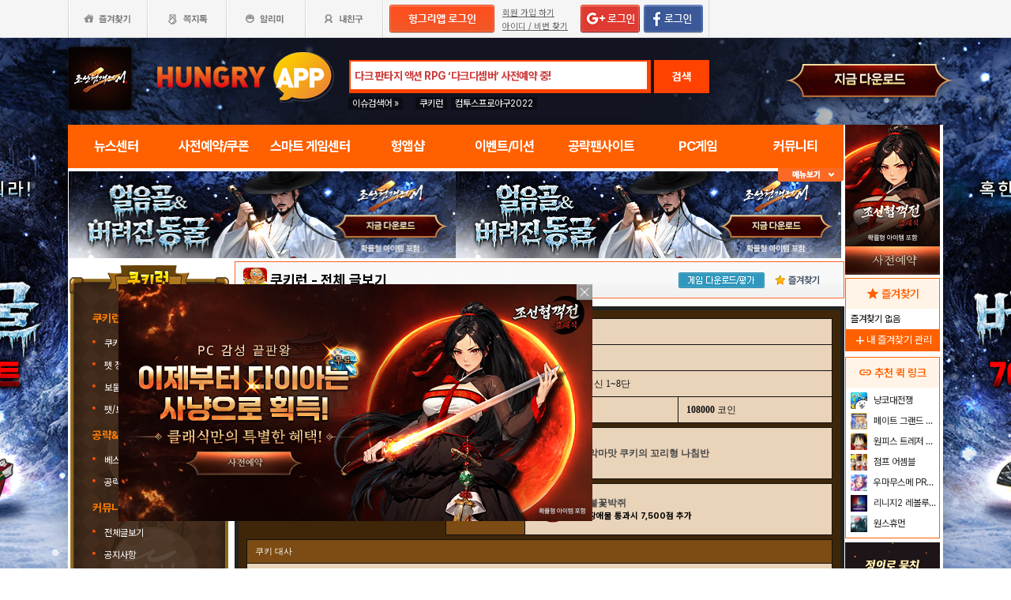

--- FILE ---
content_type: text/html; charset=utf-8
request_url: http://web.hungryapp.co.kr/bbs/game_coockirun_char_view.php?idx=20
body_size: 29039
content:
<!DOCTYPE html PUBLIC "-//W3C//DTD XHTML 1.0 Transitional//EN" "http://www.w3.org/TR/xhtml1/DTD/xhtml1-transitional.dtd">
<html xmlns="http://www.w3.org/1999/xhtml">
<head>




    <title>쿠키런 펫 정보 : 헝그리앱 - 헝그리앱</title>
    <meta http-equiv="content-type" content="text/html; charset=utf-8"/>
    <meta http-equiv="X-UA-Compatible" content="IE=EDGE"/>
    <meta http-equiv=Cache-Control content=No-Cache>

    <meta name="Subject" content="모바일 게임 커뮤니티"/>
    <meta name="keywords" content="게임,모바일게임,공략,커뮤니티,사전예약,게임 쿠폰,추천,순위,기대작,출시예정,뉴스"/>
    <meta name="title" content="쿠키런 펫 정보 : 헝그리앱 - 헝그리앱"/>
    <meta name="description" content="게임,모바일게임,공략,커뮤니티,사전예약,게임 쿠폰,추천,순위,기대작,출시예정,뉴스"/>

	<meta name="Author" content=""/>
	<meta name="Publisher" content="HungryApp"/>
	<meta name="Other Agent" content="HungryApp"/>
	<meta name="copyright" content="HungryApp"/>

	<meta name="Author-Date" content="1970-01-01" scheme="YYYY-MM-DD"/>
	<meta name="Date" content="1970-01-01" scheme="YYYY-MM-DD"/>

    <meta name="twitter:site" content="@hungryapps"/>
    <meta name="twitter:creator" content="@hungryapps"/>
    <meta property="og:locale" content="ko_KR"/>
    <meta property="og:url" content="https://web.hungryapp.co.kr/bbs/game_coockirun_char_view.php?idx=20"/>
    <link rel="canonical" href="https://web.hungryapp.co.kr/bbs/game_coockirun_char_view.php?idx=20" />
    <meta property="og:type" content="website"/>

    <meta property="og:site_name" content="헝그리앱"/>

    <meta property="og:title" content="쿠키런 펫 정보 : 헝그리앱 - 헝그리앱"/>
    <meta name="twitter:title" content="쿠키런 펫 정보 : 헝그리앱 - 헝그리앱"/>
    <meta property="kakao:title" content="쿠키런 펫 정보 : 헝그리앱 - 헝그리앱"/>

    <meta property="og:description" content="게임,모바일게임,공략,커뮤니티,사전예약,게임 쿠폰,추천,순위,기대작,출시예정,뉴스"/>
    <meta name="twitter:description" content="게임,모바일게임,공략,커뮤니티,사전예약,게임 쿠폰,추천,순위,기대작,출시예정,뉴스"/>
    <meta property="kakao:description" content="게임,모바일게임,공략,커뮤니티,사전예약,게임 쿠폰,추천,순위,기대작,출시예정,뉴스"/>

    <meta property="og:image" content=""/>
    <meta name="twitter:image" content=""/>
    <link rel="image_src" href=""/>

    <meta name="twitter:card" content="summary_large_image"/>

    <meta property="fb:app_id" content="527072997414790"/>
    <meta name="naver-site-verification" content="1ac6da85afa4013ce9b59fc2cc326dafebb0886a"/>
	<meta name="google-site-verification" content="XfU3UEbfbA-PMBtkfEoDF-0T-c8ggO_a9nS06Yr_t3E" />

<meta name="viewport" content="width=1108"/>
<style>
    #bodywrap {
        width: 1108px;
        min-width: 1108px;
        overflow: hidden;
    }
</style>

<!--
아래 pretendardvariable-dynamic-subset.min.css안될시 사용
<link rel="preconnect" href="//appdata.hungryapp.co.kr" >
<link rel="preload" as="style" href="//appdata.hungryapp.co.kr/font/pretendard-1.3.9/web/variable/pretendardvariable.css" />
<link rel="stylesheet" href="//appdata.hungryapp.co.kr/font/pretendard-1.3.9/web/variable/pretendardvariable.css" />
-->

<link rel="icon shortcut" sizes="192x192" href="/icon-192x192.png">

<link rel="stylesheet" as="style" crossorigin
      href="https://cdn.jsdelivr.net/gh/orioncactus/pretendard@v1.3.9/dist/web/variable/pretendardvariable-dynamic-subset.min.css"/>
<link rel="preconnect" href="https://fonts.googleapis.com">
<link rel="preconnect" href="https://fonts.gstatic.com" crossorigin>
<link href="https://fonts.googleapis.com/css2?family=Nanum+Gothic&display=swap" rel="stylesheet">

<!-- 2023 메인 리뉴얼 -->
<link href="https://hungryapp.co.kr/css/main2311/default.css?v=250604" rel="stylesheet" type="text/css">
<link href="https://hungryapp.co.kr/css/main2311/style.css?v=250604" rel="stylesheet" type="text/css">
<link href="https://hungryapp.co.kr/css/main2311/pop.css?v=250604" rel="stylesheet" type="text/css">
<link href="https://hungryapp.co.kr/css/main2311/top_menu.css?v=250604" rel="stylesheet" type="text/css">
<link href="https://hungryapp.co.kr/css/main2311/main.css?v=250604" rel="stylesheet" type="text/css">
<link href="https://hungryapp.co.kr/css/main2311/footer.css?v=250604" rel="stylesheet" type="text/css">
<link href="https://hungryapp.co.kr/css/main2311/quick_menu.css?v=250604" rel="stylesheet" type="text/css">

<link href="https://hungryapp.co.kr/css/main2311/main_right.css?v=250604" rel="stylesheet" type="text/css">
<link href="https://hungryapp.co.kr/css/main2311/main_left.css?v=250604" rel="stylesheet" type="text/css">
<link href="https://hungryapp.co.kr/css/themes/base/jquery.ui.all.css" rel="stylesheet" type="text/css"/>

<link href="https://fonts.googleapis.com/css2?family=Material+Symbols+Outlined:opsz,wght,FILL,GRAD@24,200,0,0"
      rel="stylesheet"/>
<link href="https://fonts.googleapis.com/css2?family=Material+Symbols+Outlined:opsz,wght,FILL,GRAD@20..48,100..700,0..1,-50..200"
      rel="stylesheet"/>

<!-- S : script -->
<script src="https://hungryapp.co.kr/js/LAB.min.js"></script>

<script type="text/javascript" src="https://hungryapp.co.kr/js/jquery-1.6.1.min.js"></script>

<script type="text/javascript" src="https://hungryapp.co.kr/js/jquery.outside.min.js" defer="defer"></script>
<script type="text/javascript" src="https://hungryapp.co.kr/js/common_v1.130731.js?v=24101101" ></script>
<script type="text/javascript" src="https://hungryapp.co.kr/js/checkform_v1.04.js" defer="defer"></script>

<script type="text/javascript" src="https://hungryapp.co.kr/js/ui/jquery.ui.core.js" defer="defer"></script>
<script type="text/javascript" src="https://hungryapp.co.kr/js/ui/jquery.ui.datepicker.js" defer="defer"></script>
<script type="text/javascript" src="https://hungryapp.co.kr/js/dynamicdate.js" defer="defer"></script>
<script type="text/javascript" src="https://hungryapp.co.kr/vars/badword.js" defer="defer"></script>
<script type="text/javascript" src="https://hungryapp.co.kr/js/jquery.rolling.js" defer="defer"></script>

<!-- Matomo -->
<script>
    var _paq = window._paq = window._paq || [];

        _paq.push(['trackPageView']);
    _paq.push(['enableLinkTracking']);
    (function () {
        var u = "//matomo.hungryapp.co.kr/";
        _paq.push(['setTrackerUrl', u + 'matomo.php']);
        _paq.push(['setSiteId', '1']);
        var d = document, g = d.createElement('script'), s = d.getElementsByTagName('script')[0];
        g.async = true;
        g.src = u + 'matomo.js';
        s.parentNode.insertBefore(g, s);
    })();
</script>
<!-- End Matomo Code -->


<!--lju-230627 이동 Global site tag (gtag.js) - Google Analytics 2018-10-17 김정득 신수용 파트장 요청-->
<script async src="https://www.googletagmanager.com/gtag/js?id=UA-126955290-2"></script>
<script>
    window.dataLayer = window.dataLayer || [];

    function gtag() {
        dataLayer.push(arguments);
    }

    gtag('js', new Date());
    gtag('config', 'UA-126955290-2');
</script>

<script type="text/javascript">
    var _gaq = _gaq || [];
    _gaq.push(['_setAccount', 'UA-19123085-1']);
    _gaq.push(['_trackPageview']);

    (function () {
        var ga = document.createElement('script');
        ga.type = 'text/javascript';
        ga.async = true;
        ga.src = ('https:' == document.location.protocol ? 'https://ssl' : '//www') + '.google-analytics.com/ga.js';
        var s = document.getElementsByTagName('script')[0];
        s.parentNode.insertBefore(ga, s);
    })();

</script>

<script async src="https://fundingchoicesmessages.google.com/i/pub-1403490837311612?ers=1" nonce="XHmOGxeznlIRQUgICsjh0A"></script><script nonce="XHmOGxeznlIRQUgICsjh0A">(function() {function signalGooglefcPresent() {if (!window.frames['googlefcPresent']) {if (document.body) {const iframe = document.createElement('iframe'); iframe.style = 'width: 0; height: 0; border: none; z-index: -1000; left: -1000px; top: -1000px;'; iframe.style.display = 'none'; iframe.name = 'googlefcPresent'; document.body.appendChild(iframe);} else {setTimeout(signalGooglefcPresent, 0);}}}signalGooglefcPresent();})();</script>

    <script>
        var isLoginFlag = false;

        $(document).ready(function () {
            $('body').css({
                "background-image": "url('//appdata.hungryapp.co.kr/banner/202601/1767835625.jpg')",
                "background-repeat": "no-repeat",
                "background-position": "center 48px"
            });

                    });

        setTimeout(function () {
            //	$(".facebook:eq(0)").hide();
            $(".facebook:eq(1)").show();
        }, 3500);

        //document.oncontextmenu = new Function('return false');   // 우클릭방지
    </script>
<script>
    // This is called with the results from from FB.getLoginStatus().
    function statusChangeCallback(response) {
        console.log('statusChangeCallback');
        console.log(response);
        // The response object is returned with a status field that lets the
        // app know the current login status of the person.
        // Full docs on the response object can be found in the documentation
        // for FB.getLoginStatus().
        if (response.status === 'connected') {
            // Logged into your app and Facebook.
//            testAPI();
        } else if (response.status === 'not_authorized') {
            // The person is logged into Facebook, but not your app.
            //document.getElementById('status').innerHTML = 'Please log into this app.';
        } else {
            // The person is not logged into Facebook, so we're not sure if
            // they are logged into this app or not.
            // document.getElementById('status').innerHTML = 'Please log into Facebook.';
        }
    }

    // This function is called when someone finishes with the Login
    // Button.  See the onlogin handler attached to it in the sample
    // code below.
    function checkLoginState() {
        FB.getLoginStatus(function (response) {
            statusChangeCallback(response);
        });
    }

    window.fbAsyncInit = function () {
        FB.init({
            //appId : '216427895550042',  // 본석 아이디 527072997414790 워크섭 아이디 656932891049688
            appId: '476969348583215',   //240903 신규id
            cookie: true,
            xfbml: true,
            version: 'v19.0'
        });
        FB.AppEvents.logPageView();
        /*
                FB.getLoginStatus(function (response) {
                   statusChangeCallback(response);
                });
        */
    };

    (function (d, s, id) {
        var js, fjs = d.getElementsByTagName(s)[0];
        if (d.getElementById(id)) {
            return;
        }
        js = d.createElement(s);
        js.id = id;
        js.src = "https://connect.facebook.net/en_US/sdk.js";
        fjs.parentNode.insertBefore(js, fjs);
    }(document, 'script', 'facebook-jssdk'));


    function testAPI() {
        checkLoginState();
        //페이스북 로그인 버튼을 눌렀을 때의 루틴.
        FB.login(function (response) {
            console.log("fb.login");
            console.log(response);
            var fbname;
            var accessToken = response?.authResponse?.accessToken;
            FB.api('/me', {fields: 'name,email'}, function (user) {

                fbname = user.name;
                //response.authResponse.userID
                $.ajax({
                    url: "/join/fb_loginprocess.php",
                    type: 'POST',
                    cache: false,
                    data: {"userid": user.email, "userpwd": user.id, "username": fbname, "fbaccesstoken": accessToken},
                    dataType: 'text',
                    success: function (data) {
                        var m = data;
                        if (m == 100) {
                            location.href = '//web.hungryapp.co.kr';
                        } else if (m == 200) {
                            location.href = '/join/join_step_01.php';
                        } else if (m == 300) {
                            location.href = '//web.hungryapp.co.kr';
                            window.open("//web.hungryapp.co.kr/join/dormancy_member_pop.php?user_id=" + user.email, "dormancyPopup", "scrollbars=no,width=600,height=490");
                        }
                    },
                    fail: function () {
                        alert("요청이 실패하였습니다.");
                    },
                    statusCode: {
                        404: function () {
                            alert("페이지를 찾을 수 없습니다.");
                        }
                    }
                });
            });
        }, {scope: 'public_profile,email'});
    }
</script>
<script type="text/javascript" src="/vars/badword.js"></script>
<script type="text/javascript" src="/js/blist.js"></script>
</head>
<body>
<div id="bodywrap" style="z-index:1000;backgound:#fff">
	<div class="header_menu">


<div style="position:absolute; width:83px; height:107px; top:50px; left:0px;z-index:9;">
	<a href="#" onClick="javascript:skin_banner('https://play.google.com/store/apps/details?id=com.smartnow.chosunm2','B','2282'); return false;" onFocus="this.blur()">

		<img src="//appdata.hungryapp.co.kr/images/common_/bg_bu.gif" style="width:100%; height:107px;" alt="백스킨"/>
	</a>
</div>

<div style="position:absolute; width:290px; height:107px; top:50px; right:0px;z-index:9">
	<a href="#" onClick="javascript:skin_banner('https://play.google.com/store/apps/details?id=com.smartnow.chosunm2','B','2282'); return false;" onFocus="this.blur()">
		<img src="//appdata.hungryapp.co.kr/images/common_/bg_bu.gif" style="width:100%; height:107px;" alt="백스킨"/>
	</a>
	</div>



<div style="position:absolute; width:400px; height:1500px; top:50px; right:1105px;overflow:hidden;">
	<a href="#" onClick="javascript:skin_banner('https://play.google.com/store/apps/details?id=com.smartnow.chosunm2','B','2282'); return false;" onFocus="this.blur()"><img src="//appdata.hungryapp.co.kr/images/common_/bg_bu.gif" style="width:100%; height:1500px;" alt="백스킨" /></a>
</div>
<div style="position:absolute; width:400px; height:1500px; top:50px; left:1105px;overflow:hidden;">
	<a href="#" onClick="javascript:skin_banner('https://play.google.com/store/apps/details?id=com.smartnow.chosunm2','B','2282'); return false;" onFocus="this.blur()"><img src="//appdata.hungryapp.co.kr/images/common_/bg_bu.gif" style="width:100%; height:1500px;"  alt="백스킨" /></a>
</div>

</div>
  <!-- 상단gnb 시작 -->
  <div id="tgnbwrap">
  	<script src='//img.mobon.net/js/common/HawkEyesMaker.js'></script>

<div id="fb-root"></div>
    <script src="https://apis.google.com/js/api:client.js"></script>
    <script>
        $(document).ready(function () {
                        gapi.load('auth2', function () {
                auth2 = gapi.auth2.init({
                    client_id: '946505437923-05a98ach7pcv9p4ajtjj18ij46upehnk.apps.googleusercontent.com',
                });
                setGoogleLoginButton();
            });

            function setGoogleLoginButton() {
                                
                var element = document.getElementById('login_google');

                                if (element != null) {
                    element.onclick = null;

                                        auth2.attachClickHandler(element, {},
                                                function (googleUser) {
                            var profile = googleUser.getBasicProfile();

                            var obj = {
                                'gid': profile.getId(),
                                'email': profile.getEmail(),
                                'name': profile.getName()
                            };

                            getEmailCallback(obj);
                        },
                                                function (error) {
                            //그냥 창만 종료한 경우는 무시
                            if (error.error == "popup_closed_by_user") {
                                return;
                            }

                            alert("구글 로그인을 실패하였습니다.");
                        }
                    );
                }
            }
        });

        function getEmailCallback(obj) {
            if (obj['email']) {
                $.ajax({
                    url: "/join/gg_loginprocess.php",
                    type: 'POST',
                    cache: false,
                    data: {"userid": obj['email'], "userpwd": obj['email'], "username": obj['name']},
                    dataType: 'text',
                    success: function (data) {
                        var m = data;
                        if (m == " 100" || m == "100") {
                            location.href = '//web.hungryapp.co.kr/';
                        } else if (m == "300" || m == " 300") {
                            // location.href='//web.hungryapp.co.kr/';
                            window.open("//web.hungryapp.co.kr/join/dormancy_member_pop.php?user_id=" + obj['email'], "dormancyPopup", "scrollbars=no,width=600,height=490");
                        }
                    },
                    fail: function () {
                        alert("요청이 실패하였습니다.");
                    },
                    statusCode: {
                        404: function () {
                            alert("페이지를 찾을수 없습니다.");
                        }
                    }
                });
            }
        }

        //구글 로그인 관련 끝
    </script>
    
<script>
        window.addEventListener("pageshow", (event) => {
        if (event.persisted || (window.performance && window.performance.navigation.type == 2)) {
                        const all_iframe = document.querySelectorAll('iframe');
            all_iframe.forEach((iframe) => {
                if (iframe.src.includes('//localhost')                     /*|| iframe.src.includes('embed') */
                ) {
                    let reload_iframe_url = iframe.src;
                    iframe.src = reload_iframe_url;
                }
            })
            const all_ins = document.querySelectorAll('ins');
            all_ins.forEach((ins) => {
                if (ins.style.height == "0px") ins.style.height = 'auto';
                if (ins.style.width == "0px") ins.style.width = 'auto';
            })

        }
    });

</script>
<script>
    </script>

<style>
    ins.adsbygoogle > a {
        display: none;
    }

    ins.adsbygoogle[data-ad-status="unfilled"] > a {
        display: block;
    }

    /*
    .banner2_1 ins.adsbygoogle { width: 420px; height: 90px; }
    .banner2_2 ins.adsbygoogle { width: 554px; height: 90px; }
    */
    .banner2_1 ins.adsbygoogle {
        width: 490px;
        height: 110px;
    }

    .banner2_2 ins.adsbygoogle {
        width: 490px;
        height: 110px;
    }

    .banner2_1 img, .banner2_2 img {
        width: 100%;
    }

    .banner2_2 {
        overflow: hidden
    }

    .banner4 {
        display: flex;
        gap: 6px;
        height: 80px;
    }

    .banner4 ins.adsbygoogle {
        width: 247px;
        height: 80px;
    }

    .banner6_1 ins.adsbygoogle {
        width: 120px;
        height: 400px;
    }

    .banner6_2 ins.adsbygoogle {
        width: 120px;
        height: 520px;
    }

    .banner6_2 {
        overflow: hidden
    }
</style>
<script async src="https://pagead2.googlesyndication.com/pagead/js/adsbygoogle.js?client=ca-pub-1403490837311612"
        crossorigin="anonymous"></script>
<script>
    /**
     * iframe으로 받아온 배너 확인 및 오류시 구글애드센스 광고
     * @params {Object} obj - 배너
     * @params {Number} banner_num - 배너 번호
     * @params {Number} no - 순서
     * @params {String} ad_slot - ad_slot값
     */
    function onLoadIframeBanner(obj, banner_num, no, ad_slot) {
        obj.style.visibility = 'visible';

        const banner = obj.contentWindow.document.querySelector("div");
        if (banner == null || banner.innerHTML <= 0) {
            obj.style.visibility = 'hidden';
            let banner_content = "";

            let unfilled_banner = '';
            if (banner_num == '2') {
                if (no == '1') {
                    unfilled_banner = `<a href="javascript:void(0)" onClick="banner_open(\'https://play.google.com/store/apps/details?id=com.smartnow.chosunm2\',\'B\',\'18167\');" onFocus="this.blur()" class="bt_submn04">
                                        <img src="//appdata.hungryapp.co.kr/banner/202601/1767835647.jpg" alt="(자사) 조선협객전2M_보스던전 확장(1/7)" />
                                   </a>`;
                } else if (no == '2') {
                    unfilled_banner = `<a href="javascript:void(0)" onClick="banner_open(\'https://chosunc.co.kr\',\'B\',\'18280\');" onFocus="this.blur()" class="bt_submn04">
                                      <img src="//appdata.hungryapp.co.kr/banner/202512/1766469422.jpg" alt="(자사) 조선협객전 클래식_사전예약(12/23)" />
                                   </a>`;
                }
            } else if (banner_num == '4') {
                if (no == '1') {
                    unfilled_banner = `<a href="javascript:void(0)" onClick="banner_open(\'https://play.google.com/store/apps/details?id=com.monawa.chosun\',\'B\',\'18055\');" onFocus="this.blur()" class="bt_submn04">
                                      <img src="//appdata.hungryapp.co.kr/banner/202511/1762309114.jpg" alt="(자사)조선협객전M_새로쓰는조선역사(11/5)" />
                                   </a>`;
                } else if (no == '2') {
                    unfilled_banner = `<a href="javascript:void(0)" onClick="banner_open(\'https://play.google.com/store/apps/details?id=com.smartnow.chosunm2\',\'B\',\'18171\');" onFocus="this.blur()" class="bt_submn04">
                                      <img src="//appdata.hungryapp.co.kr/banner/202601/1767835732.jpg" alt="(자사) 조선협객전2M_보스던전확장(1/7)" />
                                   </a>`;
                } else if (no == '3') {
                    unfilled_banner = `<a href="javascript:void(0)" onClick="banner_open(\'https://chosunc.co.kr\',\'B\',\'18284\');" onFocus="this.blur()" class="bt_submn04">
                                      <img src="//appdata.hungryapp.co.kr/banner/202512/1766469446.jpg" alt="(자사) 조선협객전 클래식_사전예약(12/23)" />
                                   </a>`;
                }
            } else if (banner_num == '6') {
                if (no == '1') {
                    unfilled_banner = `<a href="javascript:void(0)" onClick="banner_open(\'https://play.google.com/store/apps/details?id=com.monawa.chosun\',\'B\',\'18058\');" onFocus="this.blur()" class="bt_submn04">
                                      <img src="//appdata.hungryapp.co.kr/banner/202511/1762309125.jpg" alt="(자사)조선협객전M_새로쓰는조선역사(11/5)" />
                                   </a>`;
                } else if (no == '2') {
                    unfilled_banner = `<a href="javascript:void(0)" onClick="banner_open(\'https://play.google.com/store/apps/details?id=com.monawa.chosun\',\'B\',\'18059\');" onFocus="this.blur()" class="bt_submn04">
                                      <img src="//appdata.hungryapp.co.kr/banner/202511/1762309127.jpg" alt="(자사)조선협객전M_새로쓰는조선역사(11/5)" />
                                   </a>`;
                }
            }
            banner.innerHTML = '';
            banner_content += `<ins class="adsbygoogle"
                                style="display:block;"
                                data-ad-client="ca-pub-1403490837311612"
                                data-ad-slot="${ad_slot}">
                                ${unfilled_banner}
                           </ins>`;
            document.querySelector('.banner' + banner_num + '_' + no).innerHTML = banner_content;

            (adsbygoogle = window.adsbygoogle || []).push({});

            const all_ins = document.querySelectorAll('ins');
            all_ins.forEach((ins) => {
                if (ins.style.height == "0px") ins.style.height = 'auto';
                if (ins.style.width == "0px") ins.style.width = 'auto';
            })
        }
    }
</script>

<ul class="tgnb">
    <li class="favor" id="select_bt">
        <a href="javascript:setOverLayer('myFavorList')" class="bt_favor"><span>즐겨찾기</span></a>
    </li>
    <li class="memo">
                <a href="javascript:pop_memo()" class="bt_memo"><span>쪽지톡</span></a>
    </li>
    <li class="notif" id="select_bt">
                <a href="javascript:setOverLayer('myNoticeList',true)" class="bt_notif"><span>알리미</span></a>
    </li>
    <li class="friend" id="select_bt">
        <a href="javascript:setOverLayer('myFriendList',true)" class="bt_friend"><span>내친구</span></a>
    </li>
    <!-- <li class="quest"  id="select_bt"><a href="#" class="bt_quest"><span>퀘스트</span></a></li> -->
    <form name="bannerFrm" id="bannerFrm" method="post">
        <input type="hidden" name="user_id_icon" value="Array">
    </form> <!-- 배너를 위한 폼 -->

            <li style="padding-left: 5px;"><a
                    href="https://web.hungryapp.co.kr/join/login.php?returns=L2Jicy9nYW1lX2Nvb2NraXJ1bl9jaGFyX3ZpZXcucGhw&qs=aWR4PTIw"
                    style="margin-top: 6px; display: block;"><img
                        src="//appdata.hungryapp.co.kr/images/common_/bt_login2.png"></a></li>
        <li style="width: 96px; text-align: left; padding-left: 10px;">
            <div><a href="/join/join_step_01.php"
                    style="height: 14px; color: rgb(96, 96, 96); font-size: 11px; text-decoration: underline; margin-top: 10px; display: block;">회원
                    가입 하기</a></div>
            <div><a href="javascript:pop_findidpwd()"
                    style="height: 14px; color: rgb(96, 96, 96); font-size: 11px; text-decoration: underline; margin-top: 3px; display: block;">아이디
                    / 비번 찾기</a></div>
        </li>

        <li style="width: 80px;">
                            <span style="margin-top: 6px; display: block;"><span><a
                                href="https://web.hungryapp.co.kr/join/login.php?returns=L2Jicy9nYW1lX2Nvb2NraXJ1bl9jaGFyX3ZpZXcucGhw&qs=aWR4PTIw"><img
                                    src="//appdata.hungryapp.co.kr/images/main/login/google_login_small01.png"></a></span></span>
                    </li>
        <li style="width: 80px; line-height: 46px; padding-right: 5px; border-right-color: rgb(217, 217, 217); border-right-width: 1px; border-right-style: solid;">
                            <a href="https://web.hungryapp.co.kr/join/login.php?returns=L2Jicy9nYW1lX2Nvb2NraXJ1bl9jaGFyX3ZpZXcucGhw&qs=aWR4PTIw"
                   style="margin-top: 6px; display: block;"><img
                            src="//appdata.hungryapp.co.kr/images/main/login/facebook_login_small01.png"
                            style="cursor:pointer;"></a>
                    </li>
        <!-- 로그인 전 끝 -->
                <li>
            <!--a href="//www.hungryapp.co.kr/gstar/2014" target="_blank"><img src="//appdata.hungryapp.co.kr/images/main/gstar2014_top.png" /></a-->
            <!-- 20150105 페이스북 좋아요 버튼 추가 kbj@monawa.com -->
            <!--<iframe src="https://www.facebook.com/plugins/like.php?href=https%3A%2F%2Fwww.facebook.com%2Fhungryapp999&amp;width&amp;layout=button_count&amp;action=like&amp;show_faces=false&amp;share=false&amp;height=21&amp;appId=177013792354802" scrolling="no" frameborder="0" style="border:none; overflow:hidden; height:21px; width:110px;padding:14px 0px 0px 8px" allowTransparency="true"></iframe>-->
            <!--lju-221108 페이스북 좋아요 버튼 엣지에서 안나와서 새로 추가 함-->
            <iframe src="https://www.facebook.com/plugins/like.php?href=https%3A%2F%2Fwww.facebook.com%2Fhungryapp999&width=90&layout=button_count&action=like&size=small&share=false&height=21&appId=216427895550042"
                    style="border:none;overflow:hidden;width:112px;padding:14px 0px 0px 6px" scrolling="no"
                    frameborder="0" allowfullscreen="true"
                    allow="autoplay; clipboard-write; encrypted-media; picture-in-picture; web-share"></iframe>
            <!-- 좋아요 버튼 끝 -->
        </li>
        </ul>
  </div>
  <!-- 상단gnb 끝 -->
  <div id="contwrap">
    <div class="cntwrapfloat">
      <div class="cont_lf">
        <!-- 탑영역 시작 -->
        <div id="tmnwrap">
          <!-- 검색영역 시작 -->
          <div class="tsearch">
          	
<style>
.detailw .sgsbox p {
    font-size: 12px;
    color: #fa6a25;
    font-weight: bold;
    margin: 0 0 15px 0;
    padding: 0;
}
</style>

<a href="/" aria-label="헝그리앱">
    <p class="logo" style="cursor:pointer;">
        <span style="display:none;">헝그리앱</span>
    </p>
</a>
<div class="msearchw" style="clear:both; width: 382px;">
    <div class="schw">
        <form name=totalFrm id=totalFrm method=get onSubmit='return OnSubmitTotal(this)'
              action="/searching/search.php">
            <input type=hidden name="gcode" id=totalgcode value="">
            <input type=hidden name="hsearchstr" value="" id=hsearchstr>
            <input type=hidden name="fcnt" value="" id=fcnt>
            <input type="hidden" name="cx" value="'017517747732652475727:stvsqmy9d6m"/>
            <link rel="stylesheet" type="text/css" href="/css/search_css.css" />
<script type='text/javascript' src='/js/jquery.autocomplete.js'></script>

		<input name="tsearchstr" type="text" class="msearch" id=tsearchstr style="color:#cc3d3d;display:none"    value="" title="다크 판타지 액션 RPG ‘다크디셈버’ 사전예약 중!" autocomplete="off"  />
		<input name="bannertxt" type="text" class="msearch" id=bannertxt style="color:#cc3d3d;width:370px;" onFocus="$(this).val(''); $(this).css('color','#cc3d3d');onSearchTotal()"  value="다크 판타지 액션 RPG ‘다크디셈버’ 사전예약 중!"  title="다크 판타지 액션 RPG ‘다크디셈버’ 사전예약 중!"
		onBlur="if(this.value == '') $(this).val('다크 판타지 액션 RPG ‘다크디셈버’ 사전예약 중!'); $(this).css('color','#cc3d3d'); " />
		<input type="hidden" name="keywords" value="다크디셈버">
		<input type="hidden" name="text_uid" value="1984">

<script type='text/javascript' async src='/inc_file/main_search_gamename.js?ver=2026011903'></script>
<script type="text/javascript">
<!--

//160530 lju - main_search_gamename.js파일도 생성되게 하여 변경
//var data = ;

//	$("#tsearchstr").hide();
	//$("#tsearchstr").result(log);
	// S : 20151005 : 김솔 : 엔터시 바로 검색되게
	$("#tsearchstr").keydown(function(evt) {
		if(evt.keyCode  == 13) {
			document.totalFrm.submit();
		} else {
			$("#tsearchstr").autocomplete(data, {
				matchContains: true,
				minChars: 0,
				width: 372,
				multiple: false,
				scroll: true,
				scrollHeight: 300,
				formatItem: function(item){ return item.game_name; }
			});
		}
	});
	// E : 20151005 : 김솔 : 엔터시 바로 검색되게

$("#bannertxt").click(function(){
	$("#tsearchstr").show();
	$("#tsearchstr").focus();
	$("#bannertxt").hide();

});
		function log(event, data, formatted) {

		if($("#tsearchstr").length > 0){
			$("#bcode").val(data.bbs_link);
		};
	}

//-->
</script>            <button type="submit" id="login" title="검색" tabindex="4" style="background-image:none;"
                    onclick="document.totalFrm.submit()">검색
            </button>
        </form>
    </div>
    <!-- 추천검색 레이어 시작 -->
    <div class="recom_searchw" id="searchResult" style="display:none">
        <ul class="schlist" id=schlist_result>
        </ul>
        <p class="btn"><!--<a href="#">헝그리앱 추천검색어</a>--></p>
    </div>
</div>

<div class="issue" style="height:20px; overflow:hidden;">
    <p class="title" style="position:absolute; top:0px; line-height: 16px;">
        <span style="font-size:12px;font-weight:normal">이슈검색어 &raquo;</span>
    </p>
    <ul style="left:80px;">
                        <li><a href="javascript:setSearchIssue('쿠키런')" style="height: 16; line-height: 16px;">쿠키런</a></li>
                                <li><a href="javascript:setSearchIssue('컴투스프로야구2022')" style="height: 16; line-height: 16px;">컴투스프로야구2022</a></li>
                    </ul>
    <!--p class="btn"  id="select_bt"><a href="javascript:showDetailSearch()"><span>게임상세검색</span></a></p-->
</div>

<div class="banner">
    <a href="#">
        <img src="//appdata.hungryapp.co.kr/images/etc_/img_banner02.gif" alt="광고제목"/>
    </a>
</div>
<!-- 상세검색 레이어 시작 -->
<div class="detailw" id="detailSearch" style="display:none">
    <div class="sgsbox">
        <p>스마트 게임센터 상세검색</p>
        <form name=detailsearchFrm id=detailsearchFrm method=post action="">
            <div class="sgsearch">
                <span class="select">게임이름 </span>
                <span class="inputf">
                    <input type="text" name="searchStr" id="searchStr" class="input_text" required="required"
                           label="게임이름"/>
                </span>
                <span class="btn">
                    <input type="image" src="//appdata.hungryapp.co.kr/images/common_/bt_search01.gif"
                           align="middle" onClick="OnDetailSearchForm()">
                </span>
            </div>
            <ul class="sgs">
                <li>
                    <span class="th">운영체제</span>
                    <span class="td">
                        <a href="javascript:selectAllList2(true, 'os[]')" class="td">전체</a>
                        <input type=checkbox name=os[] id=os value='1'>안드로이드(Android) <input type=checkbox name=os[] id=os value='2'>아이폰(IOS) <input type=checkbox name=os[] id=os value='4'>윈도우모바일 <input type=checkbox name=os[] id=os value='8'>기타                     </span>
                </li>
                <li>
                    <span class="th">장르</span>
                    <span class="td">
                        <a href="javascript:selectAllList2(true, 'genre[]')" class="td">전체</a>
                        <input type=checkbox name=genre[] id=genre value=''>전체 <input type=checkbox name=genre[] id=genre value='17'>레이싱/스포츠 <input type=checkbox name=genre[] id=genre value='459266'>액션/RPG <input type=checkbox name=genre[] id=genre value='17301544'>전략시뮬 <input type=checkbox name=genre[] id=genre value='6291520'>아케이드/슈팅 <input type=checkbox name=genre[] id=genre value='8391808'>액션/대전 <input type=checkbox name=genre[] id=genre value='1077508'>보드/어드벤처 <input type=checkbox name=genre[] id=genre value='32768'>소셜 <input type=checkbox name=genre[] id=genre value='33554432'>캐쥬얼 <input type=checkbox name=genre[] id=genre value='67108864'>디펜스                     </span>
                </li>
            </ul>
            <p class="close"><a href="javascript:showDetailSearch()"><img
                            src="//appdata.hungryapp.co.kr/images/bbs_/bt_del02.gif" alt="닫기"/></a></p>
        </form>
    </div>
</div>
<!-- 상세검색 레이어 끝 -->

<!-- 즐겨찾기 레이어 시작 -->
<div class="myfavorw" id="myFavorList" style="display:none;z-index:1000">
    <p class="title">내 공략팬사이트 즐겨찾기</p>
    <table cellpadding="0" cellspacing="0" border="0">
							    </table>
        <p class="regf"><a href="javascript:addbookmark()">헝그리앱을 즐겨찾기에 등록</a></p>
</div>
<!-- 즐겨찾기 레이어 끝 -->
    <!-- 알리미 레이어 시작 -->
    <div class="noticew" id="myNoticeList" style="display:none">
        <table cellpadding="0" cellspacing="0" border="0">
                            <tr>
                    <td class="td01 new">
                                                    <img src="/images/noimage.gif" class="pimg_02" alt="닉네임" onerror='noimage(this)'>
                                            </td>
                    <td class="td02 new"><p class="msg">
                                                            <a href="javascript:setAlterReadBbs('�','�');"><span class="user"></span>님이 �</a>
                            
                            +-1                            <span class="date new _timestamp" date="�"></span></p>
                    </td>
                </tr>
                            <tr>
                    <td class="td01 new">
                                                    <img src="/images/noimage.gif" class="pimg_02" alt="닉네임" onerror='noimage(this)'>
                                            </td>
                    <td class="td02 new"><p class="msg">
                                                            <a href="javascript:setAlterReadBbs('�','�');"><span class="user"></span>님이 �</a>
                            
                            +-1                            <span class="date new _timestamp" date="�"></span></p>
                    </td>
                </tr>
                    </table>
        <p class="more"><a href="/join/member_alter.php">알리미 더보기</a></p>
    </div>
    
<!-- 내친구 레이어 시작 -->
<div class="myfriendw" id="myFriendList" style="display:none">
    <p class="title">친구초대</p>
    <table cellpadding="0" cellspacing="0" border="0">
            </table>

    <!--        추후개발
            <p class="title">추천하는 친구</p>
            <table cellpadding="0" cellspacing="0" border="0" class="recomf">
              <tr>
                <td class="td01"><img src="//appdata.hungryapp.co.kr/images/etc_/img_pimg.jpg" class="pimg_02" alt="닉네임" /></td>
                <td class="td02"><p class="msg"><span class="user">김경호</span>님이 친구가 되고 싶어합니다.</p>
                  <p class="btn"><a href="#" class="bt_profile"><span>프로필</span></a> <a href="#" class="bt_add"><span>친구추가</span></a></p></td>
              </tr>
              <tr>
                <td class="td01"><img src="//appdata.hungryapp.co.kr/images/etc_/img_pimg.jpg" class="pimg_02" alt="닉네임" /></td>
                <td class="td02"><p class="msg"><span class="user">김경호</span>님이 친구가 되고 싶어합니다.</p>
                  <p class="btn"><a href="#" class="bt_profile"><span>프로필</span></a> <a href="#" class="bt_add"><span>친구추가</span></a></p></td>
              </tr>
            </table>
    -->
    <p class="more"><a href="/join/myfriend.php">내 친구 관련 더보기</a></p>
</div>
<!-- 내친구 레이어 끝 -->
<div id="banner_18">    <script>

        function close_check(idx, period, pid) {
            $(".banner_18").css("display", "none");
            setCookies("tipop3", "no", period, "/"); //setCookies period * 3기본 3시간
        }

    </script>
</div>

        <div id="banner_11">            <style>
                .fixed-top /* position fixed top */
                {
                    width: 600px;
                    height: 300px;
                    position: fixed;
                    bottom: auto;
                    top: 55%;
                    margin: 0 auto;
                    margin-left: 5%;
                    z-index: 1900;
                    background-color: #ffffff
                }

                .fixed-top div.ripple_comment {
                    padding-bottom: 135px
                }

                @media screen and (-webkit-min-device-pixel-ratio: 0) {
                    .fixed-top /* 크롬 position fixed top */
                    {
                        width: 600px;
                        position: fixed !important;
                        top: 50%;
                        bottom: 0px;
                        margin: 0 auto;
                        margin-left: 5%;
                        background-color: #ffffff
                    }

                    .fixed-top div.ripple_comment {
                        padding-bottom: 135px
                    }
                }

                .fixed-tops /* position fixed top */
                {
                    width: 640px;
                    height: 439px;
                    position: fixed;
                    bottom: auto;
                    top: 45%;
                    margin: 0 auto;
                    margin-left: 14%;
                    z-index: 1900;
                    background-color: #ffffff
                }

                .fixed-top div.ripple_comment {
                    padding-bottom: 135px
                }

                @media screen and (-webkit-min-device-pixel-ratio: 0) {
                    .fixed-tops /* 크롬 position fixed top */
                    {
                        width: 640px;
                        height: 439px;
                        position: fixed !important;
                        top: 40%;
                        bottom: 0px;
                        margin: 0 auto;
                        margin-left: 14%;
                        background-color: #ffffff
                    }

                    .fixed-top div.ripple_comment {
                        padding-bottom: 135px
                    }
                }

            </style>
            <div class="fixed-top banner_11">
                <ul>
                    <li style="position:absolute; width:600px; text-align:right;">
                        <a href="#" onclick="close_check(1,1,'18296'); return false; "><img
                                    src="//appdata.hungryapp.co.kr/images/common_/bt_bclose.gif" width=20
                                    height=20 alt="닫기버튼"/></a>
                    </li>
                    <li>
                        <a href="#"
                           onClick="banner_open('https://chosunc.co.kr','B','18296'); return false;"
                           onFocus="this.blur()" class="bt_submn04"><img
                                    src="//appdata.hungryapp.co.kr/banner/202512/1766469546.jpg"
                                    style="width:600px; height:300px;" alt="인트로배너" loading="lazy" /></a>
                    </li>
                </ul>
            </div>
                <script>
        function close_check(idx, period, pid) {
            $(".banner_11").css("display", "none");
            setCookies("tipop1", "no", period, "/"); // 6시간 후
        }

        function movie_blockUI2(url) {
            var scrW = document.documentElement.clientWidth;		// 모니터화면에 보이는 브라우져 가로 전체크기
            var scrH = document.documentElement.clientHeight;	// 모니터화면에 보이는 브라우져 세로 전체크기
            var w = 1100;
            var h = 700;
            var bw = (scrW / 2) - (w / 2);
            var bh = (scrH / 2) - (h / 2);

            $.blockUI({
                cursorReset: 'default',
                message: "<iframe src='" + url + "' frameborder='0' scrolling='no' width='" + w + "' height='" + h + "' allowtransparency='true'>",
                css: {
                    width: w,
                    height: h,
                    left: bw,
                    top: bh,
                    border: "1px solid #AAAAAA"
                }
            });

            $('.blockOverlay').attr('title', '닫기').click($.unblockUI);
        }
    </script>
    </div>
            <div id="banner_new" class="banner_new">
<style>
    .fixed-top2    /* position fixed top */
    {width:220px;  text-align:right; height:220px; position:fixed; bottom:auto;   z-index:1900; background-color:transparent}
    .fixed-top2 div.ripple_comment{padding-bottom:135px}
    @media screen and (-webkit-min-device-pixel-ratio:0)
    { .fixed-top2    /* 크롬 position fixed top */
    {width:220px;  text-align:right;  height:220px; position:fixed !important;    z-index:1900; background-color:transparent}
        .fixed-top div.ripple_comment{padding-bottom:135px}
    }
</style>

<script>
    $(document).ready(function(){
        var w = screen.availWidth;
        /*
        $("#bodywrap").css({
            "width":w-30,
            "overflow":"hidden"
        });
        */

        $(".fixed-top2").css("top",$(window).height()-220);
        $(".fixed-top2").css("right","0%");
        $(".fixed-top2").css("display","");

    });

    function close_check2(idx,period,pid) {
        $(".banner_new").css("display","none");
        setCookies2("tipop2", "no",period,"/"); // 6시간 후
    }

    function setCookies2(name, value, expires, path, domain, secure) {
        // set time, it's in milliseconds
        var today = new Date();
        today.setTime( today.getTime() );

        if (expires) {
            expires = expires * 1000 * 60 * 60 * 24;
        }
        var expires_date = new Date( today.getTime() + (expires) );

        document.cookie = name + "=" +escape( value ) +
            ( ( expires ) ? ";expires=" + expires_date.toGMTString() : "" ) +
            ( ( path ) ? ";path=" + path : "" ) +
            ( ( domain ) ? ";domain=" + domain : "" ) +
            ( ( secure ) ? ";secure" : "" );
    }

</script>
</div>
    
<script>
    var beforeLayer = "";

    function setOverLayer(code, chlogin) {
        if (!chlogin) chlogin = false;

        if (chlogin && !isLogin())
            return;

        $('#' + code).toggle();

        if (beforeLayer != code) {
            if ($('#' + beforeLayer).css('display') == 'block') {
                $('#' + beforeLayer).hide();
            }
            beforeLayer = code;
        } else {
            beforeLayer = "";
        }
    }

    function showDetailSearch() {
        $('#detailSearch').toggle();
    }

    function OnDetailSearchForm() {
        if ($("#detailsearchFrm input[id=searchStr]").val() == "") {
            alert("게임이름은 필수 입니다.");
            return false;
        }

        if (!jsCheckForm('detailsearchFrm'))
            return;

        setFormInfo('detailsearchFrm', '/game/game_list.php', '', '', true);
    }

    function OnSubmitTotal(obj) {
        if ($("#fcnt").val() != 1) {
            if (obj.bannertxt.value == "") {
                return false;
            } else if (($("input[name=bannertxt]").attr('title') == $("input[name=bannertxt]").val()) && !(obj.tsearchstr.value)) {

                if ($("input[name=keywords]").val()) $("input[name=tsearchstr]").val($("input[name=keywords]").val());

                var tpid = $("input[name=text_uid]").val()
                $.ajax({
                    url: "/banner/banner_cnt.php",
                    global: false,
                    type: "POST",
                    data: ({"tpid": tpid}),
                    async: true,
                    success: function (data) {
                        //	alert(data);
                    }
                });

                document.totalFrm.action = "/searching/search.php";
                document.totalFrm.submit();
            }
        }
    }

    $(function () {
        /*2014-07-17 김정득 자동완성 일시 중지
        $("#tsearchstr").keyup(function(event) {
            if($('#tsearchstr').val() == ""){
                hideSearchTotal();
            }else{
                onSearchTotal();
            }
        });*/
    });

    function onSearchTotal() {
        if (jsTrim($('#tsearchstr').val()) == "") {
            $('#searchResult').hide();
            return;
        }

        var key = $('#tsearchstr').val();
        $.ajax({
            url: "/updator/getSearchTotal.php",
            global: false,
            type: "POST",
            dataType: 'json',
            data: ({"key": key}),
            async: false,
            success: function (data) {
                if (data.length == 0)
                    $('#searchResult').hide();
                else {
                    if ($('#searchResult').css('display') == "none")
                        $('#searchResult').show();
                }
                var obj = $('#schlist_result');
                obj.children().remove();
                $.each(data, function (key, val) {
                    obj.append(val);
                });
            }
        });
    }

    function hideSearchTotal() {
        $('#searchResult').hide();
    }

    function setLoadSearchTotal(strng, gcode) {
        $('#tsearchstr').val(strng);
        $('#totalgcode').val(gcode);
        $('#totalFrm').submit();
    }

    function setSearchIssue(strng) {
        $('#hsearchstr').val(strng);
        $('#tsearchstr').val('');		// 추가
        $('#fcnt').val('1');
        $('#totalFrm').submit();
    }

    function pop_emailauth() {
        if (!isLogin()) return;
        openWin("/join/pop_emailauth.php", "emailauth", "width=500,scrollbars=yes,height=500,top=100,left=200,scrolls=no");
    }

</script>
          </div>
          <!-- 검색영역 끝 -->
          <!-- 탑메뉴 시작 -->
          <div class="tmn">
          	<!-- 메인 상단 메뉴: 20231117 디자인수정 -->
<div class="mainTop-menu">
    <ul>
                    <li class="th01>"><a href="/news/news_center.php"
                                           class="main-menu-btn"><span>뉴스센터</span></a></li>
                    <li class="th02>"><a href="/hotevent/event_main.php"
                                           class="main-menu-btn"><span>사전예약/쿠폰</span></a></li>
                    <li class="th03>"><a href="/game/game_list.php"
                                           class="main-menu-btn"><span>스마트 게임센터</span></a></li>
                    <li class="th04>"><a href="/shop/"
                                           class="main-menu-btn"><span>헝앱샵</span></a></li>
                    <li class="th05>"><a href="/mission/event.php"
                                           class="main-menu-btn"><span>이벤트/미션</span></a></li>
                    <li class="th06>"><a href="/attack/attack_main.php"
                                           class="main-menu-btn"><span>공략팬사이트</span></a></li>
                    <li class="th08>"><a href="/pc"
                                           class="main-menu-btn"><span>PC게임</span></a></li>
                    <li class="th09>"><a href="/bbs/community_main.php"
                                           class="main-menu-btn"><span>커뮤니티</span></a></li>
            </ul>
</div>
<div class="mainTop-submenu-wrap">
    <ul id="topSubmenu"
        class="submn"
        style="display:none"  >
                    <li class="td01">
                <ul class="attack">
                                            <li class="gbbs">
                            <img src="//appdata.hungryapp.co.kr/images/common/thum_aden.png/hungryapp/resize/18x18"
                                 alt="리니지2 레볼루션" onerror='noimage(this)' loading="lazy"/>
                            <a href="/bbs/list.php?bcode=aden"
                               class="bt_submn01">
                                <span style="display:inline-block; width:87px; white-space:nowrap; overflow:hidden; text-overflow:ellipsis;">리니지2 레볼루션</span>                            </a>
                        </li>
                                            <li class="gbbs">
                            <img src="//appdata.hungryapp.co.kr/images/common/thum_lineagew.png/hungryapp/resize/18x18"
                                 alt="리니지W" onerror='noimage(this)' loading="lazy"/>
                            <a href="/bbs/list.php?bcode=lineagew"
                               class="bt_submn02">
                                <span style="display:inline-block; width:87px; white-space:nowrap; overflow:hidden; text-overflow:ellipsis;">리니지W</span>                            </a>
                        </li>
                                            <li class="gbbs">
                            <img src="//appdata.hungryapp.co.kr/images/common/thum_lineagem.png/hungryapp/resize/18x18"
                                 alt="리니지M" onerror='noimage(this)' loading="lazy"/>
                            <a href="/bbs/list.php?bcode=lineagem"
                               class="bt_submn03">
                                <span style="display:inline-block; width:87px; white-space:nowrap; overflow:hidden; text-overflow:ellipsis;">리니지M</span>                            </a>
                        </li>
                                            <li class="gbbs">
                            <img src="//appdata.hungryapp.co.kr/images/common/thum_7knights2.png/hungryapp/resize/18x18"
                                 alt="세븐나이츠2" onerror='noimage(this)' loading="lazy"/>
                            <a href="/bbs/list.php?bcode=7knights2"
                               class="bt_submn04">
                                <span style="display:inline-block; width:87px; white-space:nowrap; overflow:hidden; text-overflow:ellipsis;">세븐나이츠2</span>                            </a>
                        </li>
                                    </ul>
            </li>
                    <li class="td02">
                <ul class="attack">
                                            <li class="gbbs">
                            <img src="//appdata.hungryapp.co.kr/images/common/thum_ohuman.png/hungryapp/resize/18x18"
                                 alt="원스휴먼" onerror='noimage(this)' loading="lazy"/>
                            <a href="/bbs/list.php?bcode=ohuman"
                               class="bt_submn01">
                                <span style="display:inline-block; width:87px; white-space:nowrap; overflow:hidden; text-overflow:ellipsis;">원스휴먼</span>                            </a>
                        </li>
                                            <li class="gbbs">
                            <img src="//appdata.hungryapp.co.kr/images/common/thum_zzz.png/hungryapp/resize/18x18"
                                 alt="젠레스 존 제로" onerror='noimage(this)' loading="lazy"/>
                            <a href="/bbs/list.php?bcode=zzz"
                               class="bt_submn02">
                                <span style="display:inline-block; width:87px; white-space:nowrap; overflow:hidden; text-overflow:ellipsis;">젠레스 존 제로</span>                            </a>
                        </li>
                                            <li class="gbbs">
                            <img src="//appdata.hungryapp.co.kr/images/common/thum_sololv.png/hungryapp/resize/18x18"
                                 alt="나 혼자만 레벨업:어라이즈" onerror='noimage(this)' loading="lazy"/>
                            <a href="/bbs/list.php?bcode=sololv"
                               class="bt_submn03">
                                <span style="display:inline-block; width:87px; white-space:nowrap; overflow:hidden; text-overflow:ellipsis;">나 혼자만 레벨업:어라이즈</span>                            </a>
                        </li>
                                            <li class="gbbs">
                            <img src="//appdata.hungryapp.co.kr/images/common/thum_octopath.png/hungryapp/resize/18x18"
                                 alt="옥토패스 트래블러:대륙의 패자 " onerror='noimage(this)' loading="lazy"/>
                            <a href="/bbs/list.php?bcode=octopath"
                               class="bt_submn04">
                                <span style="display:inline-block; width:87px; white-space:nowrap; overflow:hidden; text-overflow:ellipsis;">옥토패스 트래블러:대륙의 패자 </span>                            </a>
                        </li>
                                    </ul>
            </li>
                    <li class="td03">
                <ul class="attack">
                                            <li class="gbbs">
                            <img src="//appdata.hungryapp.co.kr/images/common/thum_onepeacetc.png/hungryapp/resize/18x18"
                                 alt="원피스 트레저 크루즈" onerror='noimage(this)' loading="lazy"/>
                            <a href="/bbs/list.php?bcode=onepeacetc"
                               class="bt_submn01">
                                <span style="display:inline-block; width:87px; white-space:nowrap; overflow:hidden; text-overflow:ellipsis;">원피스 트레저 크루즈</span><img src='//appdata.hungryapp.co.kr/images/common_/ic_hotbbs.gif'>                             </a>
                        </li>
                                            <li class="gbbs">
                            <img src="//appdata.hungryapp.co.kr/images/common/thum_sasf.png/hungryapp/resize/18x18"
                                 alt="SNK올스타파이트" onerror='noimage(this)' loading="lazy"/>
                            <a href="/bbs/list.php?bcode=sasf"
                               class="bt_submn02">
                                <span style="display:inline-block; width:87px; white-space:nowrap; overflow:hidden; text-overflow:ellipsis;">SNK올스타파이트</span>                            </a>
                        </li>
                                            <li class="gbbs">
                            <img src="//appdata.hungryapp.co.kr/images/common/thum_pokemongo.png/hungryapp/resize/18x18"
                                 alt="포켓몬GO" onerror='noimage(this)' loading="lazy"/>
                            <a href="/bbs/list.php?bcode=pokemongo"
                               class="bt_submn03">
                                <span style="display:inline-block; width:87px; white-space:nowrap; overflow:hidden; text-overflow:ellipsis;">포켓몬GO</span>                            </a>
                        </li>
                                            <li class="gbbs">
                            <img src="//appdata.hungryapp.co.kr/images/common/thum_bluearchive.png/hungryapp/resize/18x18"
                                 alt="블루 아카이브" onerror='noimage(this)' loading="lazy"/>
                            <a href="/bbs/list.php?bcode=bluearchive"
                               class="bt_submn04">
                                <span style="display:inline-block; width:87px; white-space:nowrap; overflow:hidden; text-overflow:ellipsis;">블루 아카이브</span>                            </a>
                        </li>
                                    </ul>
            </li>
                    <li class="td04">
                <ul class="attack">
                                            <li class="gbbs">
                            <img src="//appdata.hungryapp.co.kr/images/common/thum_fgo.png/hungryapp/resize/18x18"
                                 alt="페이트그랜드오더" onerror='noimage(this)' loading="lazy"/>
                            <a href="/bbs/list.php?bcode=fgo"
                               class="bt_submn01">
                                <span style="display:inline-block; width:87px; white-space:nowrap; overflow:hidden; text-overflow:ellipsis;">페이트그랜드오더</span><img src='//appdata.hungryapp.co.kr/images/common_/ic_hotbbs.gif'>                             </a>
                        </li>
                                            <li class="gbbs">
                            <img src="//appdata.hungryapp.co.kr/images/common/thum_knightsofveda.png/hungryapp/resize/18x18"
                                 alt="별이되어라2: 베다의 기사들" onerror='noimage(this)' loading="lazy"/>
                            <a href="/bbs/list.php?bcode=knightsofveda"
                               class="bt_submn02">
                                <span style="display:inline-block; width:87px; white-space:nowrap; overflow:hidden; text-overflow:ellipsis;">별이되어라2: 베다의 기사들</span>                            </a>
                        </li>
                                            <li class="gbbs">
                            <img src="//appdata.hungryapp.co.kr/images/common/thum_counterside.png/hungryapp/resize/18x18"
                                 alt="카운터사이드" onerror='noimage(this)' loading="lazy"/>
                            <a href="/bbs/list.php?bcode=counterside"
                               class="bt_submn03">
                                <span style="display:inline-block; width:87px; white-space:nowrap; overflow:hidden; text-overflow:ellipsis;">카운터사이드</span>                            </a>
                        </li>
                                            <li class="gbbs">
                            <img src="//appdata.hungryapp.co.kr/images/common/thum_epicseven.png/hungryapp/resize/18x18"
                                 alt="에픽세븐" onerror='noimage(this)' loading="lazy"/>
                            <a href="/bbs/list.php?bcode=epicseven"
                               class="bt_submn04">
                                <span style="display:inline-block; width:87px; white-space:nowrap; overflow:hidden; text-overflow:ellipsis;">에픽세븐</span>                            </a>
                        </li>
                                    </ul>
            </li>
                    <li class="td05">
                <ul class="attack">
                                            <li class="gbbs">
                            <img src="//appdata.hungryapp.co.kr/images/common/thum_nyangko.png/hungryapp/resize/18x18"
                                 alt="냥코대전쟁" onerror='noimage(this)' loading="lazy"/>
                            <a href="/bbs/list.php?bcode=nyangko"
                               class="bt_submn01">
                                <span style="display:inline-block; width:87px; white-space:nowrap; overflow:hidden; text-overflow:ellipsis;">냥코대전쟁</span><img src='//appdata.hungryapp.co.kr/images/common_/ic_hotbbs.gif'>                             </a>
                        </li>
                                            <li class="gbbs">
                            <img src="//appdata.hungryapp.co.kr/images/common/thum_genshin.png/hungryapp/resize/18x18"
                                 alt="원신" onerror='noimage(this)' loading="lazy"/>
                            <a href="/bbs/list.php?bcode=genshin"
                               class="bt_submn02">
                                <span style="display:inline-block; width:87px; white-space:nowrap; overflow:hidden; text-overflow:ellipsis;">원신</span>                            </a>
                        </li>
                                            <li class="gbbs">
                            <img src="//appdata.hungryapp.co.kr/images/common/thum_toweroffantasy.png/hungryapp/resize/18x18"
                                 alt="타워 오브 판타지" onerror='noimage(this)' loading="lazy"/>
                            <a href="/bbs/list.php?bcode=toweroffantasy"
                               class="bt_submn03">
                                <span style="display:inline-block; width:87px; white-space:nowrap; overflow:hidden; text-overflow:ellipsis;">타워 오브 판타지</span>                            </a>
                        </li>
                                            <li class="gbbs">
                            <img src="//appdata.hungryapp.co.kr/images/common/thum_arknightskor.png/hungryapp/resize/18x18"
                                 alt="명일방주" onerror='noimage(this)' loading="lazy"/>
                            <a href="/bbs/list.php?bcode=arknightskor"
                               class="bt_submn04">
                                <span style="display:inline-block; width:87px; white-space:nowrap; overflow:hidden; text-overflow:ellipsis;">명일방주</span>                            </a>
                        </li>
                                    </ul>
            </li>
                    <li class="td06">
                <ul class="attack">
                                            <li class="gbbs">
                            <img src="//appdata.hungryapp.co.kr/images/common/thum_umamusume.png/hungryapp/resize/18x18"
                                 alt="우마무스메 PRETTY DERBY" onerror='noimage(this)' loading="lazy"/>
                            <a href="/bbs/list.php?bcode=umamusume"
                               class="bt_submn01">
                                <span style="display:inline-block; width:87px; white-space:nowrap; overflow:hidden; text-overflow:ellipsis;">우마무스메 PRETTY DERBY</span><img src='//appdata.hungryapp.co.kr/images/common_/ic_hotbbs.gif'>                             </a>
                        </li>
                                            <li class="gbbs">
                            <img src="//appdata.hungryapp.co.kr/images/common/thum_honkai3rd.png/hungryapp/resize/18x18"
                                 alt="붕괴3rd" onerror='noimage(this)' loading="lazy"/>
                            <a href="/bbs/list.php?bcode=honkai3rd"
                               class="bt_submn02">
                                <span style="display:inline-block; width:87px; white-space:nowrap; overflow:hidden; text-overflow:ellipsis;">붕괴3rd</span>                            </a>
                        </li>
                                            <li class="gbbs">
                            <img src="//appdata.hungryapp.co.kr/images/common/thum_nikke.png/hungryapp/resize/18x18"
                                 alt="승리의 여신: 니케" onerror='noimage(this)' loading="lazy"/>
                            <a href="/bbs/list.php?bcode=nikke"
                               class="bt_submn03">
                                <span style="display:inline-block; width:87px; white-space:nowrap; overflow:hidden; text-overflow:ellipsis;">승리의 여신: 니케</span>                            </a>
                        </li>
                                            <li class="gbbs">
                            <img src="//appdata.hungryapp.co.kr/images/common/thum_chosun2m.png/hungryapp/resize/18x18"
                                 alt="조선협객전2M" onerror='noimage(this)' loading="lazy"/>
                            <a href="/bbs/list.php?bcode=chosun2m"
                               class="bt_submn04">
                                <span style="display:inline-block; width:87px; white-space:nowrap; overflow:hidden; text-overflow:ellipsis;">조선협객전2M</span><img src='//appdata.hungryapp.co.kr/images/common_/ic_newbbs.gif'>                             </a>
                        </li>
                                    </ul>
            </li>
                    <li class="td07">
                <ul class="attack">
                                            <li class="gbbs">
                            <img src="//appdata.hungryapp.co.kr/images/common/thum_wuthering.png/hungryapp/resize/18x18"
                                 alt="명조 : 워더링웨이브" onerror='noimage(this)' loading="lazy"/>
                            <a href="/bbs/list.php?bcode=wuthering"
                               class="bt_submn01">
                                <span style="display:inline-block; width:87px; white-space:nowrap; overflow:hidden; text-overflow:ellipsis;">명조 : 워더링웨이브</span>                            </a>
                        </li>
                                            <li class="gbbs">
                            <img src="//appdata.hungryapp.co.kr/images/common/thum_jumpstars.png/hungryapp/resize/18x18"
                                 alt="점프 어셈블" onerror='noimage(this)' loading="lazy"/>
                            <a href="/bbs/list.php?bcode=jumpstars"
                               class="bt_submn02">
                                <span style="display:inline-block; width:87px; white-space:nowrap; overflow:hidden; text-overflow:ellipsis;">점프 어셈블</span><img src='//appdata.hungryapp.co.kr/images/common_/ic_betabbs.gif'>                             </a>
                        </li>
                                            <li class="gbbs">
                            <img src="//appdata.hungryapp.co.kr/images/common/thum_chosunc.png/hungryapp/resize/18x18"
                                 alt="조선협객전 클래식" onerror='noimage(this)' loading="lazy"/>
                            <a href="/bbs/list.php?bcode=chosunc"
                               class="bt_submn03">
                                <span style="display:inline-block; width:87px; white-space:nowrap; overflow:hidden; text-overflow:ellipsis;">조선협객전 클래식</span>                            </a>
                        </li>
                                            <li class="gbbs">
                            <img src="//appdata.hungryapp.co.kr/images/common/thum_chosunm.png/hungryapp/resize/18x18"
                                 alt="조선협객전M" onerror='noimage(this)' loading="lazy"/>
                            <a href="/bbs/list.php?bcode=chosunm"
                               class="bt_submn04">
                                <span style="display:inline-block; width:87px; white-space:nowrap; overflow:hidden; text-overflow:ellipsis;">조선협객전M</span>                            </a>
                        </li>
                                    </ul>
            </li>
            </ul>
    <p class="tmbtn"><a href="javascript:showTopMenu()"
                        class="bt_mclose bt_mopen"
                        id=mclose aria-label="메뉴숨기기"><span>메뉴숨기기</span></a></p>
</div>
<!--배너 탑1,2-->
<div class="bannersww">
    <div style="width: 980px; height: 110px; display: flex; gap: 4px">
        <div class="banner2_1">
            <iframe style="visibility:hidden;" onload="onLoadIframeBanner(this, '2', '1', '7377351938')"
                    src="/banner/banner_2.php?cfg_no=23" width="488" height="110" frameborder="0" hspace="0"
                    allowtransparency="true" scrolling="no" title="배너광고 2_1" loading="lazy"></iframe>
        </div>
        <div class="banner2_2">
            <iframe style="visibility:hidden;" onload="onLoadIframeBanner(this, '2', '2', '9566888238')"
                    src="/banner/banner_2.php?cfg_no=24" width="488" height="110" frameborder="0" hspace="0"
                    allowtransparency="true" scrolling="no" title="배너광고 2_2" loading="lazy"></iframe>
        </div>
    </div>
</div>
<!--배너 탑1,2-->

<script>
    function getCookie(Name) {
        var search = Name + "=";
        if (document.cookie.length > 0) {
            offset = document.cookie.indexOf(search);
            if (offset != -1) {
                offset += search.length;
                end = document.cookie.indexOf(";", offset);

                if (end == -1)
                    end = document.cookie.length;
                return decodeURI(document.cookie.substring(offset, end));
            }
        }
        return "";
    }

    window.onload = function () {
        // 쿠키 값 가져오기
        const cookieValue = getCookie('topsubmenu');
        //console.log("cookieValue=" + cookieValue);
        // 쿠키 값에 따라 topSubmenu 표시/숨김
        if (cookieValue === 'open') {
            $('#mclose').removeClass('bt_mopen');
            document.getElementById('topSubmenu').style.display = '';
        } else {
            document.getElementById('topSubmenu').style.display = 'none';
        }
    }

    function showTopMenu() {
        $('#topSubmenu').toggle();
        // 메뉴 버튼 토글
        $('#mclose').toggleClass('bt_mopen');

        // 쿠키 설정
        if ($('#topSubmenu').css('display') === 'none') {
            setCookie('topsubmenu', 'close', 0, '/');
        } else {
            setCookie('topsubmenu', 'open', 0, '/');
        }
    }

    function isGameSearchEnter() {
        if (window.event.keyCode == 13)
            OnSearchGame();
    }

    function OnSearchGame() {
        /*
        var str = getIdVars('input','gamesearch');
        if(str.length < 2)
        {
          alert('2자이상 입력하셔야 합니다');
          return;
        }
        */
        var ostr = getIdVars('input', 'gamesearch');
        var str = jsTrim(ostr);
        if (str == "") {
            $('#quick_search').hide();
            return;
        }
        var urls = "/updator/getquickgame1.php";
        var datas = {'searchStr': str};
        $('#quick_search').load(urls, datas);

        $('#quick_search').show();

    }

    function Oning() {
        alert('준비중입니다.');
    }
</script>
          </div>
          <!-- 탑메뉴 끝 -->
        </div>
        <!-- 탑영역 끝 -->
        <div class="cntwrap">
       		<div id="bbs_warp">
			  <!-- bbs 좌측영역 시작 -->
			  <div class="bbsw_lf">
			        <script>
        function sendFSearch() {
            setFormInfo('hidFrm', 'friend_list.php', '', '', true);
        }

        function setTabmToggle(idx) {
            if (idx == 1) {
                $('#tabm01').show();
                $('#tabm02').hide();

                $('#tabT01').addClass('select');
                $('#tabT02').removeClass('select');

            } else {
                $('#tabm01').hide();
                $('#tabm02').show();

                $('#tabT01').removeClass('select');
                $('#tabT02').addClass('select');
            }
        }

        function toggleAttackBestList() {
            if ($('#attackbestlist').css('display') == "none") {
                $('#attackbestlist').show();
                $('#attackbestlisticon').attr('src', '//appdata.hungryapp.co.kr/images/bbs_/bt_bbsm_close.gif');
            } else {
                $('#attackbestlist').hide();
                $('#attackbestlisticon').attr('src', '//appdata.hungryapp.co.kr/images/bbs_/bt_bbsm_open.gif');
            }
        }
    </script>
    <!-- 배너광고 -->
    <div class="bbslf_banner"></div>
    <!-- 좌측메뉴 시작 -->
            <style>
            .leftmn_warpf ul.leftmn_list {
                background: url(//appdata.hungryapp.co.kr/images/sim/coockirun/menu_bgb.jpg) repeat-y;
                padding: 10px 0;
            }

            .leftmn_warpf ul.leftmn_list li.lfmt {
                font-size: 14px;

                font-weight: bold;
                padding: 0 0 0 29px;
                margin: 10px 0 10px 0;
                color: #ff7e00;
            }

            .leftmn_warpf ul.leftmn_list li.lfmlist {
                position: relative;
                background: url(//appdata.hungryapp.co.kr/images/fan/ma/bu_sm.png) no-repeat 29px 10px;
                padding: 0 0 0 28px;
                margin: 0 0 0 0
            }

            .leftmn_warpf ul.leftmn_list li.lfmlist a {
                display: inline-block;
                width: 140px;
                text-decoration: none;
                padding: 7px 0 7px 16px;
                color: #fff;

            }

            .leftmn_warpf ul.leftmn_list li.lfmlist span {
                display: inline-block;
                width: 140px;
                text-decoration: none;
                padding: 7px 0 7px 16px;
                color: #fff;

            }

            .leftmn_warpf ul.leftmn_list li.lfmlist:hover a.bt_bbsw {
                display: inline-block;
                position: absolute;
                top: 4px;
                left: 140px;
                width: 53px;
                height: 20px;
                background: url(//appdata.hungryapp.co.kr/images/bbs_/bt_write_s.gif);
                padding: 0;
                z-index: 10
            }

            .leftmn_warpf ul.leftmn_list li.lfmlist a.bt_bbsw {
                display: none;
                position: absolute;
                top: 4px;
                left: 130px;
                width: 53px;
                height: 20px;
                background: url(//appdata.hungryapp.co.kr/images/bbs_/bt_write_s.gif);
                padding: 0;
                z-index: 10
            }

            .leftmn_warpf ul.leftmn_list li.lfmlist a.bt_bbsw span {
                display: none
            }
        </style>

        <div class="leftmn_warpf" style="margin-top:5px;margin-bottom:5px;">
            <div class="leftmn_h"><img src="//appdata.hungryapp.co.kr/images/sim/coockirun/menu_topb.jpg"/></div>
            <ul class="leftmn_list">
                <li class='lfmt'>쿠키런 DB</li><li class='lfmlist '><a href='//www.hungryapp.co.kr/bbs/game_coockirun_char.php' >쿠키 정보&nbsp;</a></li><li class='lfmlist '><a href='//www.hungryapp.co.kr/bbs/game_coockirun_pet.php' >펫 정보&nbsp;</a></li><li class='lfmlist '><a href='//www.hungryapp.co.kr/bbs/game_coockirun_treasure.php' >보물 정보&nbsp;</a></li><li class='lfmlist '><a href='//www.hungryapp.co.kr/bbs/game_coockirun_select.php' target='_blank'>펫/보물 뽑기&nbsp;</a></li><li class='lfmt'>공략&TIP</li><li class='lfmlist '><a href='/bbs/attack.php?bcode=coockirun' >베스트공략&nbsp;</a></li><li class='lfmlist '><a href='list.php?bcode=coockirun&scode=7&catecode=002'>공략&팁</a><a href='bbs_form.php?bcode=coockirun&catecode=002' class='bt_bbsw' ><span>글쓰기</span></a></li>
        <li class='lfmt'>커뮤니티</li><li class='lfmlist '><a href='list.php?bcode=coockirun'>전체글보기</a><a href='bbs_form.php?bcode=coockirun&catecode=000' class='bt_bbsw' ><span>글쓰기</span></a></li>
        <li class='lfmlist '><a href='list.php?bcode=coockirun&scode=10&catecode=082'>공지사항</a><a href='bbs_form.php?bcode=coockirun&catecode=082' class='bt_bbsw' ><span>글쓰기</span></a></li>
        <li class='lfmlist '><a href='list.php?bcode=coockirun&scode=11&catecode=069'>이벤트안내</a><a href='bbs_form.php?bcode=coockirun&catecode=069' class='bt_bbsw' ><span>글쓰기</span></a></li>
        <li class='lfmlist '><a href='list.php?bcode=coockirun&scode=12&catecode=033'>쿠겟뉴스★</a><a href='bbs_form.php?bcode=coockirun&catecode=033' class='bt_bbsw' ><span>글쓰기</span></a></li>
        <li class='lfmlist '><a href='list.php?bcode=coockirun&scode=13&catecode=056'>쿠키런웹툰</a><a href='bbs_form.php?bcode=coockirun&catecode=056' class='bt_bbsw' ><span>글쓰기</span></a></li>
        <li class='lfmlist '><a href='list.php?bcode=coockirun&scode=14&catecode=001'>잡담</a><a href='bbs_form.php?bcode=coockirun&catecode=001' class='bt_bbsw' ><span>글쓰기</span></a></li>
        <li class='lfmlist '><a href='list.php?bcode=coockirun&scode=15&catecode=088'>칭찬합니다</a><a href='bbs_form.php?bcode=coockirun&catecode=088' class='bt_bbsw' ><span>글쓰기</span></a></li>
        <li class='lfmlist '><a href='list.php?bcode=coockirun&scode=16&catecode=005'>카톡친추</a><a href='bbs_form.php?bcode=coockirun&catecode=005' class='bt_bbsw' ><span>글쓰기</span></a></li>
        <li class='lfmlist '><a href='list.php?bcode=coockirun&scode=17&catecode=017'>쿠키런동영상</a><a href='bbs_form.php?bcode=coockirun&catecode=017' class='bt_bbsw' ><span>글쓰기</span></a></li>
        <li class='lfmlist '><a href='list.php?bcode=coockirun&scode=18&catecode=012'>팬아트</a><a href='bbs_form.php?bcode=coockirun&catecode=012' class='bt_bbsw' ><span>글쓰기</span></a></li>
        <li class='lfmlist '><a href='list.php?bcode=coockirun&scode=19&catecode=004'>갤러리</a><a href='bbs_form.php?bcode=coockirun&catecode=004' class='bt_bbsw' ><span>글쓰기</span></a></li>
        <li class='lfmlist '><a href='list.php?bcode=coockirun&scode=20&catecode=077'>FAQ</a><a href='bbs_form.php?bcode=coockirun&catecode=077' class='bt_bbsw' ><span>글쓰기</span></a></li>
        <li class='lfmlist '><a href='list.php?bcode=coockirun&scode=21&catecode=003'>(구)질문</a><a href='bbs_form.php?bcode=coockirun&catecode=003' class='bt_bbsw' ><span>글쓰기</span></a></li>
        <li class='lfmlist '><a href='list.php?bcode=coockirun&scode=22&catecode=007'>점수자랑</a><a href='bbs_form.php?bcode=coockirun&catecode=007' class='bt_bbsw' ><span>글쓰기</span></a></li>
        <li class='lfmlist '><a href='list.php?bcode=coockirun&scode=23&catecode=021'>웃으면복이와요</a><a href='bbs_form.php?bcode=coockirun&catecode=021' class='bt_bbsw' ><span>글쓰기</span></a></li>
        <li class='lfmlist '><a href='list.php?bcode=coockirun&scode=24&catecode=020'>데브에게 바란다</a><a href='bbs_form.php?bcode=coockirun&catecode=020' class='bt_bbsw' ><span>글쓰기</span></a></li>
        <li class='lfmlist '><a href='list.php?bcode=coockirun&scode=25&catecode=009'>이벤트참여</a><a href='bbs_form.php?bcode=coockirun&catecode=009' class='bt_bbsw' ><span>글쓰기</span></a></li>
        <li class='lfmlist '><a href='list.php?bcode=coockirun&scode=26&catecode=022'>DB건의/제보</a><a href='bbs_form.php?bcode=coockirun&catecode=022' class='bt_bbsw' ><span>글쓰기</span></a></li>
        <li class='lfmlist '><a href='/bbs/list_kin.php?bcode=coockirun'>(구)지식인&nbsp;</a>            </ul>

            <div class="leftmn_f">
                                    <img src="//appdata.hungryapp.co.kr/images/sim/coockirun/menu_bottomb.jpg" border="0"
                         usemap="#Map"/>
                            </div>
                    </div>

        <div class="leftmn_warp">
                            <ul class="leftmn_list">
                    <li class='lfmt'><span class='titlebg' style='background:url( //appdata.hungryapp.co.kr/images/bbs_/bg_total_cumm.gif) no-repeat 0px 0px'></span></li>
                    <li class='lfmlist '><a href='/bbs/list.php?bcode=free'>자유게시판 <font style='color:#ff7e00;font-size:10px;'>+5</font></a></li>
                    <li class='lfmlist '><a href='/bbs/list.php?bcode=humor'>유머 <font style='color:#ff7e00;font-size:10px;'>+5</font></a></li>
                    <li class='lfmlist '><a href='/bbs/list.php?bcode=horror'>공포/엽기 <font style='color:#ff7e00;font-size:10px;'>+5</font></a></li>
                    <li class='lfmlist '><a href='/bbs/list.php?bcode=game'>게임 <font style='color:#ff7e00;font-size:10px;'>+5</font></a></li>
                    <li class='lfmlist '><a href='/bbs/list.php?bcode=horror'>앱 <font style='color:#ff7e00;font-size:10px;'>+5</font></a></li>
                    <li class='lfmlist '><a href='/bbs/list.php?bcode=loveing'>방송/연예 <font style='color:#ff7e00;font-size:10px;'>+5</font></a></li>
                    <li class='lfmlist '><a href='/bbs/list.php?bcode=drama'>드라마 <font style='color:#ff7e00;font-size:10px;'>+5</font></a></li>
                    <li class='lfmlist '><a href='/bbs/list.php?bcode=movie'>영화 <font style='color:#ff7e00;font-size:10px;'>+5</font></a></li>
                    <li class='lfmlist '><a href='/bbs/list.php?bcode=soccertalk'>축구 <font style='color:#ff7e00;font-size:10px;'>+5</font></a></li>
                    <li class='lfmlist '><a href='/bbs/list.php?bcode=basetalk'>야구 <font style='color:#ff7e00;font-size:10px;'>+5</font></a></li>
                    <li class='lfmlist '><a href='/bbs/list.php?bcode=sports'>스포츠 <font style='color:#ff7e00;font-size:10px;'>+5</font></a></li>
                    <li class='lfmlist '><a href='/bbs/list.php?bcode=animation'>애니메이션 <font style='color:#ff7e00;font-size:10px;'>+5</font></a></li>
                    <li class='lfmlist '><a href='/bbs/list.php?bcode=food'>음식/맛집 <font style='color:#ff7e00;font-size:10px;'>+5</font></a></li>
                    <li class='lfmlist '><a href='/bbs/list.php?bcode=tourview'>여행/풍경 <font style='color:#ff7e00;font-size:10px;'>+5</font></a></li>
                    <li class='lfmlist '><a href='/bbs/list.php?bcode=smartphone'>스마트폰 포럼 </a></li>
                    <li class='lfmlist '><a href='/bbs/list.php?bcode=phototalk'>AI톡 <font style='color:#ff7e00;font-size:10px;'>+5</font></a></li>
                    <li class='lfmlist '><a href='/bbs/list.php?bcode=cospre'>코스프레갤러리</a></li>
                    <li class='lfmlist '><a href='/bbs/list.php?bcode=hungrypeople'>헝그리피플 </a></li>
                    <li class='lfmlist '><a href='/bbs/list.php?bcode=gamecartoon'>게임만평 </a></li><!--김솔(20150227) : 게임만평메뉴추가---->
                                    </ul>

                                            <ul class="leftmn_list">
                <p class="lfmt"><span class="title09"><span>헝그리앱</span></span></p>
                <li class='lfmlist '><a href='/bbs/list.php?bcode=notice'>공지사항</a></li>
                <li class='lfmlist '><a href='/bbs/list.php?bcode=hungrycs'>문의/건의</a></li>
            </ul>

            <!-- 배너광고 -->
                        <iframe id="banner9_iframe" style="display:none;" src="/banner/banner_9.php" width="205" height="205"
                    frameborder="0" hspace="0" allowtransparency="true"
                    scrolling="no"></iframe>
            <!--공통 left 시작 20150323-->
<style>
/* link */
.lbcp_c_lnbB1 a{text-decoration:none; color:#000;}
.lbcp_c_lnbB1 a:hover{text-decoration:underline; color:#3f3f3f;}
.lbcp_c_lnbB2 a{text-decoration:none; color:#000;}
.lbcp_c_lnbB2 a:hover{text-decoration:underline; color:#3f3f3f;}

.lbcp_iconA{ margin:3px 3px;}
.lbcp_thumA{ height:28px;width:28px;}
.lbcp_c_lnbB2{ position:absolute; right:0px; top:9px; }

.lbcp_c_lnbB1{ display:inline-block; width:108px;}

.lbcp{ width:202px; font-size:12px; font-family:'NanumGothic','Malgun Gothic','맑은 고딕',Dotum,돋움; color:#444444; list-style:none; background:#ffffff;}
.lbcp_mid{ background:url(//appdata.hungryapp.co.kr/images/main1404/lb/lb_cp_mid.jpg) repeat-y; padding:6px 0 ;}
.lbcp_el{ position:relative; border-bottom:#bfbfbf dotted 1px; width:90%; text-align:left; padding:3px 0;}
.lbcp_el_L{ position:relative;                                 width:90%; text-align:left; padding:3px 0;}
.lbcp_lnbtline{ display:none; }
.lbcp_lnbtline_on { position:absolute; width:194px; height:10px; top:-1px; left:4px; z-index:100; }
.hasp3_div_top{position:relative; bottom:-1px;}
#hungryapp_app_link img{width:100%;}
#left_ad_mobisence{ text-align: center;}
</style>


<div class="lbcp">
	<img src="//appdata.hungryapp.co.kr/images/main1404/lb/lb_cp_top.jpg" width="202" height="4" class="hasp3_div_top" style="margin-top:1px;" />
	<div class="lbcp_tt"><img src="//appdata.hungryapp.co.kr/images/main1404/lb/lb_cp_tt.jpg" width="202" height="40" usemap="#cplb_Map1" border="0" /></div>
	<div class="lbcp_mid" align="center"><div class="lbcp_el"><img src="//appdata.hungryapp.co.kr/event/beforehand_code/202511/1764047725_icon.jpg" class="lbcp_thumA" onerror="noimage(this)" alt="1번째 게임쿠폰 썸네일" loading="lazy" /><img src="//appdata.hungryapp.co.kr/images/main1404/lb/icon_coupon.jpg"  class="lbcp_iconA" alt="1번째 쿠폰 아이콘" loading="lazy" /><p class="lbcp_c_lnbB1"><a href="/hotevent/event_view.php?menuType=days&po_idx=2544">검선귀환</a></p><img src="//appdata.hungryapp.co.kr/images/main1404/lb/ic_new.gif"  class="lbcp_c_lnbB2" alt="1번째 new 아이콘" loading="lazy" /></div>
<div class="lbcp_el"><img src="//appdata.hungryapp.co.kr/event/beforehand_code/202512/1764568038.jpg" class="lbcp_thumA" onerror="noimage(this)" alt="2번째 게임쿠폰 썸네일" loading="lazy" /><img src="//appdata.hungryapp.co.kr/images/main1404/lb/icon_coupon.jpg"  class="lbcp_iconA" alt="2번째 쿠폰 아이콘" loading="lazy" /><p class="lbcp_c_lnbB1"><a href="/hotevent/event_view.php?menuType=rare&po_idx=2545">모범 놀이터 ...</a></p><img src="//appdata.hungryapp.co.kr/images/main1404/lb/ic_new.gif"  class="lbcp_c_lnbB2" alt="2번째 new 아이콘" loading="lazy" /></div>
<div class="lbcp_el"><img src="//appdata.hungryapp.co.kr/event/beforehand_code/202512/1767178361_icon.jpg" class="lbcp_thumA" onerror="noimage(this)" alt="3번째 게임쿠폰 썸네일" loading="lazy" /><img src="//appdata.hungryapp.co.kr/images/main1404/lb/icon_coupon.jpg"  class="lbcp_iconA" alt="3번째 쿠폰 아이콘" loading="lazy" /><p class="lbcp_c_lnbB1"><a href="/hotevent/event_view.php?menuType=rare&po_idx=2556">Dawn Wa...</a></p><img src="//appdata.hungryapp.co.kr/images/main1404/lb/ic_new.gif"  class="lbcp_c_lnbB2" alt="3번째 new 아이콘" loading="lazy" /></div>
<div class="lbcp_el"><img src="//appdata.hungryapp.co.kr/event/beforehand_code/202512/1766374767.png" class="lbcp_thumA" onerror="noimage(this)" alt="4번째 게임쿠폰 썸네일" loading="lazy" /><img src="//appdata.hungryapp.co.kr/images/main1404/lb/icon_coupon.jpg"  class="lbcp_iconA" alt="4번째 쿠폰 아이콘" loading="lazy" /><p class="lbcp_c_lnbB1"><a href="/hotevent/event_view.php?menuType=days&po_idx=2551">아드</a></p><img src="//appdata.hungryapp.co.kr/images/main1404/lb/ic_new.gif"  class="lbcp_c_lnbB2" alt="4번째 new 아이콘" loading="lazy" /></div>
<div class="lbcp_el"><img src="//appdata.hungryapp.co.kr/event/beforehand_code/202512/1766374756.png" class="lbcp_thumA" onerror="noimage(this)" alt="5번째 게임쿠폰 썸네일" loading="lazy" /><img src="//appdata.hungryapp.co.kr/images/main1404/lb/icon_coupon.jpg"  class="lbcp_iconA" alt="5번째 쿠폰 아이콘" loading="lazy" /><p class="lbcp_c_lnbB1"><a href="/hotevent/event_view.php?menuType=rare&po_idx=2550">아드</a></p><img src="//appdata.hungryapp.co.kr/images/main1404/lb/ic_new.gif"  class="lbcp_c_lnbB2" alt="5번째 new 아이콘" loading="lazy" /></div>
<div class="lbcp_el"><img src="//appdata.hungryapp.co.kr/event/beforehand_code/202512/1767178366_icon.jpg" class="lbcp_thumA" onerror="noimage(this)" alt="6번째 게임쿠폰 썸네일" loading="lazy" /><img src="//appdata.hungryapp.co.kr/images/main1404/lb/icon_coupon.jpg"  class="lbcp_iconA" alt="6번째 쿠폰 아이콘" loading="lazy" /><p class="lbcp_c_lnbB1"><a href="/hotevent/event_view.php?menuType=days&po_idx=2557">Dawn Wa...</a></p><img src="//appdata.hungryapp.co.kr/images/main1404/lb/ic_new.gif"  class="lbcp_c_lnbB2" alt="6번째 new 아이콘" loading="lazy" /></div>
<div class="lbcp_el"><img src="//appdata.hungryapp.co.kr/event/beforehand_code/202512/1767175749_icon.jpg" class="lbcp_thumA" onerror="noimage(this)" alt="7번째 게임쿠폰 썸네일" loading="lazy" /><img src="//appdata.hungryapp.co.kr/images/main1404/lb/icon_coupon.jpg"  class="lbcp_iconA" alt="7번째 쿠폰 아이콘" loading="lazy" /><p class="lbcp_c_lnbB1"><a href="/hotevent/event_view.php?menuType=days&po_idx=2555">디바인: 신을...</a></p><img src="//appdata.hungryapp.co.kr/images/main1404/lb/ic_new.gif"  class="lbcp_c_lnbB2" alt="7번째 new 아이콘" loading="lazy" /></div>
<div class="lbcp_el"><img src="//appdata.hungryapp.co.kr/event/beforehand_code/202512/1764568145.jpg" class="lbcp_thumA" onerror="noimage(this)" alt="8번째 게임쿠폰 썸네일" loading="lazy" /><img src="//appdata.hungryapp.co.kr/images/main1404/lb/icon_coupon.jpg"  class="lbcp_iconA" alt="8번째 쿠폰 아이콘" loading="lazy" /><p class="lbcp_c_lnbB1"><a href="/hotevent/event_view.php?menuType=days&po_idx=2546">모범 놀이터 ...</a></p><img src="//appdata.hungryapp.co.kr/images/main1404/lb/ic_new.gif"  class="lbcp_c_lnbB2" alt="8번째 new 아이콘" loading="lazy" /></div>
<div class="lbcp_el_L"><img src="//appdata.hungryapp.co.kr/event/beforehand_code/202512/1767175744_icon.jpg" class="lbcp_thumA" onerror="noimage(this)" alt="9번째 게임쿠폰 썸네일" loading="lazy" /><img src="//appdata.hungryapp.co.kr/images/main1404/lb/icon_coupon.jpg"  class="lbcp_iconA" alt="9번째 쿠폰 아이콘" loading="lazy" /><p class="lbcp_c_lnbB1"><a href="/hotevent/event_view.php?menuType=rare&po_idx=2554">디바인: 신을...</a></p><img src="//appdata.hungryapp.co.kr/images/main1404/lb/ic_new.gif"  class="lbcp_c_lnbB2" alt="9번째 new 아이콘" loading="lazy" /></div>
</div>
	<img src="//appdata.hungryapp.co.kr/images/main1404/lb/lb_cp_bot.jpg" width="202" height="4" />
</div>
<map name="cplb_Map1" id="cplb_Map1">
	<area shape="rect" coords="166,7,190,31" href="/hotevent/event_main.php?menuType=coupon" />
</map>
<!-- 코스프레갤러리 배너-->
<script>
    function noimage_original(obj, url) {
        obj.src = url;
        obj.style.width = "100%";
    }
</script>
    <div class="Cosplay">
        <!-- 코스프레 240226 -->
<div id="cospre" class="main-ai">
    <div class="ai-t" onclick="location.href='/bbs/list.php?bcode=cospre'">
        <p><span>코스프레</span> 갤러리</p>
    </div>
    <div class="ai-img">
                    <div class="imgs background_img active img_1" style="background-image: url(//appdata.hungryapp.co.kr/data_file/data_img/202510/17/Wq6xRVVASFRLSA9PRQBOFVBMElMdSVVPRAdLF1dLEANORwE.jpg/hungryapp/resize/200 );">
                <a href="/bbs/bbs_view.php?bcode=cospre&pid=1479" style="display: block; width: 100%; height: 100%;" aria-label="코스프레 사진" ></a>
            </div>
                    <div class="imgs background_img  img_2" style="background-image: url(//appdata.hungryapp.co.kr/data_file/data_img/202509/18/Ws22SgUKRgQLQgZTEFBTEFdTEFQGFgRWSgMFFwIFQwFTEFE.jpg/hungryapp/resize/200 );">
                <a href="/bbs/bbs_view.php?bcode=cospre&pid=1476" style="display: block; width: 100%; height: 100%;" aria-label="코스프레 사진" ></a>
            </div>
                    <div class="imgs background_img  img_3" style="background-image: url(//appdata.hungryapp.co.kr/data_file/data_img/202511/19/WhgdXFUACgMHWQRQXVBSClQAUFMGXwVTDlZXDAUGX1dcUAU.jpg/hungryapp/resize/200 );">
                <a href="/bbs/bbs_view.php?bcode=cospre&pid=1481" style="display: block; width: 100%; height: 100%;" aria-label="코스프레 사진" ></a>
            </div>
                    <div class="imgs background_img  img_4" style="background-image: url(//appdata.hungryapp.co.kr/data_file/data_img/202506/02/Wz0hTwZQHwhdSVVYTQhQHgcJQwVdT1JfSQNbTFVRQwhfS1I.jpg/hungryapp/resize/200 );">
                <a href="/bbs/bbs_view.php?bcode=cospre&pid=1462" style="display: block; width: 100%; height: 100%;" aria-label="코스프레 사진" ></a>
            </div>
                    <div class="imgs background_img  img_5" style="background-image: url(//appdata.hungryapp.co.kr/data_file/data_img/202601/07/W0y8BEBbVk5aUkoACEtaUxxZVEgNVkAABEoABkkPBUlcUks.jpg/hungryapp/resize/200 );">
                <a href="/bbs/bbs_view.php?bcode=cospre&pid=1487" style="display: block; width: 100%; height: 100%;" aria-label="코스프레 사진" ></a>
            </div>
                    <div class="imgs background_img  img_6" style="background-image: url(//appdata.hungryapp.co.kr/data_file/data_img/202408/01/W172248815404263110.jpg/hungryapp/resize/200 );">
                <a href="/bbs/bbs_view.php?bcode=cospre&pid=1424" style="display: block; width: 100%; height: 100%;" aria-label="코스프레 사진" ></a>
            </div>
            </div>
    <div class="ai-text">
                    <p class="right-talk-txt active ellipsis txt_1">
                <a href="/bbs/bbs_view.php?bcode=cospre&pid=1479" title="(Neoul Cosplay) 너울 LoL 아리 코스프레">
                    (Neoul Cosplay) 너울 LoL 아리 코스프레                </a>
            </p>
                    <p class="right-talk-txt  ellipsis txt_2">
                <a href="/bbs/bbs_view.php?bcode=cospre&pid=1476" title="(Joo A cosplay) 킹 오브 파이터즈">
                    (Joo A cosplay) 킹 오브 파이터즈                </a>
            </p>
                    <p class="right-talk-txt  ellipsis txt_3">
                <a href="/bbs/bbs_view.php?bcode=cospre&pid=1481" title="(지스타 2025) 코스프레 어워드">
                    (지스타 2025) 코스프레 어워드                </a>
            </p>
                    <p class="right-talk-txt  ellipsis txt_4">
                <a href="/bbs/bbs_view.php?bcode=cospre&pid=1462" title="띵조 페스티벌: 변함없이, 당신과 함께 with 에이크라운">
                    띵조 페스티벌: 변함없이, 당신과 함께 with 에이크라운                </a>
            </p>
                    <p class="right-talk-txt  ellipsis txt_5">
                <a href="/bbs/bbs_view.php?bcode=cospre&pid=1487" title="(Yasal) 니케, 스노우 화이트 : 헤비암즈">
                    (Yasal) 니케, 스노우 화이트 : 헤비암즈                </a>
            </p>
                    <p class="right-talk-txt  ellipsis txt_6">
                <a href="/bbs/bbs_view.php?bcode=cospre&pid=1424" title="‘승리의 여신: 니케’, 2024 여름 팝업스토어 in 여의도 더현대">
                    ‘승리의 여신: 니케’, 2024 여름 팝업스토어 in 여의도 더현대                </a>
            </p>
            </div>
    <div class="pagination ai-page">
        <button type="button" class="arrow1 page-button" onclick="slidePrev('cospre')"><span class="material-symbols-outlined">chevron_left</span></button>
        <p class="swiper-pagination">
            <span class="pagination-current pa-color current cur_page">1</span>
            <span class="pagination-slash"> / </span>
            <span class="pagination-total total-page">6</span>
        </p>
        <button type="button" class="arrow2 page-button" onclick="slideNext('cospre')"><span class="material-symbols-outlined">chevron_right</span></button>
    </div>
</div>    </div>
        <div style="height:5px;"></div>
    <div class="AiTalk">
        <!-- AI톡 240226 -->
<div id="ai" class="main-ai">
    <div class="ai-t" onclick="location.href='/bbs/list.php?bcode=phototalk'">
        <p><span>AI</span>톡</p>
    </div>
    <div class="ai-img">
                    <div class="imgs background_img active img_1" style="background-image: url(//appdata.hungryapp.co.kr/data_file/data_img/202601/14/W7myDlVMUwlMDl5MA1ofBwxBVl4YVFwcAlgfA1UbAwlPBwk.jpg/hungryapp/resize/200 );">
                <a href="/bbs/bbs_view.php?bcode=phototalk&pid=1701" style="display: block; width: 100%; height: 100%;"  aria-label="AI 사진" ></a>
            </div>
                    <div class="imgs background_img  img_2" style="background-image: url(//appdata.hungryapp.co.kr/data_file/data_img/202512/31/Wx57HFAPTgdVQQcAQQUEG1AGTAxVSgIPQAcBTARTG1QBSgU.jpg/hungryapp/resize/200 );">
                <a href="/bbs/bbs_view.php?bcode=phototalk&pid=1692" style="display: block; width: 100%; height: 100%;"  aria-label="AI 사진" ></a>
            </div>
                    <div class="imgs background_img  img_3" style="background-image: url(//appdata.hungryapp.co.kr/data_file/data_img/202512/24/Wf8dVFxVXwoCUFpUVwFQVFxQXglUA11dB1lRV1tTVlkHAgw.jpg/hungryapp/resize/200 );">
                <a href="/bbs/bbs_view.php?bcode=phototalk&pid=1687" style="display: block; width: 100%; height: 100%;"  aria-label="AI 사진" ></a>
            </div>
                    <div class="imgs background_img  img_4" style="background-image: url(//appdata.hungryapp.co.kr/data_file/data_img/202601/02/WsfcRFIGSgNRSl4ARwRbQAdbEVBbFgVWRV9QEFACS19QEQM.jpg/hungryapp/resize/200 );">
                <a href="/bbs/bbs_view.php?bcode=phototalk&pid=1694" style="display: block; width: 100%; height: 100%;"  aria-label="AI 사진" ></a>
            </div>
                    <div class="imgs background_img  img_5" style="background-image: url(//appdata.hungryapp.co.kr/data_file/data_img/202512/24/Wb4yB1cdBwUfUlZKUAwcVFdAU1BIAwFLUFBAA1EdAAxPAQY.jpg/hungryapp/resize/200 );">
                <a href="/bbs/bbs_view.php?bcode=phototalk&pid=1688" style="display: block; width: 100%; height: 100%;"  aria-label="AI 사진" ></a>
            </div>
                    <div class="imgs background_img  img_6" style="background-image: url(//appdata.hungryapp.co.kr/data_file/data_img/202512/18/Wy6lSlAPHVBYSVQNS1ddSFUOTAcKQQBaTlVcT1NVS1BaGlM.jpg/hungryapp/resize/200 );">
                <a href="/bbs/bbs_view.php?bcode=phototalk&pid=1684" style="display: block; width: 100%; height: 100%;"  aria-label="AI 사진" ></a>
            </div>
            </div>
    <div class="ai-text">
                    <p class="right-talk-txt active ellipsis txt_1">
                <a href="/bbs/bbs_view.php?bcode=phototalk&pid=1701" title="그거 ㅇㅇㅅㅋㄹ에서 파나요?">
                    그거 ㅇㅇㅅㅋㄹ에서 파나요?                </a>
            </p>
                    <p class="right-talk-txt  ellipsis txt_2">
                <a href="/bbs/bbs_view.php?bcode=phototalk&pid=1692" title="해피 뉴 이어 2026">
                    해피 뉴 이어 2026                </a>
            </p>
                    <p class="right-talk-txt  ellipsis txt_3">
                <a href="/bbs/bbs_view.php?bcode=phototalk&pid=1687" title="크리스마스엔 속옷도 이런 색으로">
                    크리스마스엔 속옷도 이런 색으로                </a>
            </p>
                    <p class="right-talk-txt  ellipsis txt_4">
                <a href="/bbs/bbs_view.php?bcode=phototalk&pid=1694" title="과유불급">
                    과유불급                </a>
            </p>
                    <p class="right-talk-txt  ellipsis txt_5">
                <a href="/bbs/bbs_view.php?bcode=phototalk&pid=1688" title="인디언?">
                    인디언?                </a>
            </p>
                    <p class="right-talk-txt  ellipsis txt_6">
                <a href="/bbs/bbs_view.php?bcode=phototalk&pid=1684" title="레트로하네">
                    레트로하네                </a>
            </p>
            </div>
    <div class="pagination ai-page">
        <button type="button" class="arrow1 page-button" onclick="slidePrev('ai')"><span class="material-symbols-outlined">chevron_left</span></button>
        <p class="swiper-pagination">
            <span class="pagination-current pa-color current cur_page">1</span>
            <span class="pagination-slash"> / </span>
            <span class="pagination-total total-page">6</span>
        </p>
        <button type="button" class="arrow2 page-button" onclick="slideNext('ai')"><span class="material-symbols-outlined">chevron_right</span></button>
    </div>
</div>

<script>
    function slidePrev(type) {
        const cur_page = $(`#${type} .cur_page`);
        const total_page_value = $(`#${type} .total-page`).text();
        let cur_page_value = cur_page.text();
        if(cur_page_value <= 1) {
            cur_page_value = total_page_value;
        } else {
            cur_page_value = parseInt(cur_page_value) - 1;
        }

        cur_page.text(cur_page_value);
        const imgs = document.querySelectorAll(`#${type} .imgs`);
        imgs.forEach(img => {
            img.classList.remove('active');
        });
        document.querySelector(`#${type} .img_${cur_page_value}`).classList.add('active');

        const txts = document.querySelectorAll(`#${type} .right-talk-txt`);
        txts.forEach(txt => {
            txt.classList.remove('active');
        });
        document.querySelector(`#${type} .txt_${cur_page_value}`).classList.add('active');

    }

    function slideNext(type) {
        const cur_page = $(`#${type} .cur_page`);
        const total_page_value = $(`#${type} .total-page`).text();
        let cur_page_value = cur_page.text();
        if(cur_page_value >= total_page_value) {
            cur_page_value = 1;
        } else {
            cur_page_value = parseInt(cur_page_value) + 1;
        }

        $(`#${type} .cur_page`).text(cur_page_value);
        const imgs = document.querySelectorAll(`#${type} .imgs`);
        imgs.forEach(img => {
            img.classList.remove('active');
        });
        document.querySelector(`#${type} .img_${cur_page_value}`).classList.add('active');

        const txts = document.querySelectorAll(`#${type} .right-talk-txt`);
        txts.forEach(txt => {
            txt.classList.remove('active');
        });
        document.querySelector(`#${type} .txt_${cur_page_value}`).classList.add('active');

    }

    function go_talk(type) {
        document.querySelector(`#${type} .right-talk-txt p.active a`).click();
    }
</script>    </div>
    <p id="hungryapp_app_link" style="padding-top:5px;">
    <a href="https://play.google.com/store/apps/details?id=knowhow.comm.gameapp" target="_blank">
        <img src="//appdata.hungryapp.co.kr/bbs_img/banner/201404/haapp_down_btn.jpg" alt="헝그리앱 공식어플 Download" loading="lazy" />
    </a>
</p>

<div id="left_ad_mobisence" style="padding-top:5px;">
    <script>
        new HawkEyes({"type":"banner","responsive":"N","platform":"W","scriptCode":"936650","frameCode":"71","width":"200","height":"200","settings":{"cntad":"1","cntsr":"2"}});
    </script>
</div><!-- 코스프레갤러리 배너END-->
<!--공통 left 끝 20150323-->
        </div>
        <!-- 좌측메뉴 끝 -->
        
			  </div>
			  <!-- bbs 좌측영역 끝 -->
			  <!-- bbs 우측영역 시작 -->
			  <div class="bbsw_rt">

			  	<!-- 게시판 타이틀 시작 -->
				 <!-- 게시판 타이틀 시작 -->
<div class="bbstitle">
	<h4>
	        <!--<img src="//appdata.hungryapp.co.kr/images/common/thum_coockirun.png" alt="쿠키런" onerror='noimage(this)' />-->
        <img src="//appdata.hungryapp.co.kr/images/common/thum_coockirun.png?ver=250624" alt="아이콘 이미지 쿠키런" onerror='noimage(this)' />
			<a href='//www.hungryapp.co.kr/bbs/list.php?bcode=coockirun' style='color:#000000;'>쿠키런</a> -
		<a href='//www.hungryapp.co.kr/bbs/list.php?bcode=coockirun' style='color:#000000;' >전체 글보기</a>	</h4>
            	      	<a href="/game/game_view.php?gcode=934" class="bt_dwn"><span>게임 다운로드/평가</span></a>
   		      <a href="javascript:setFavoriteBBS('coockirun')" class="bt_fav"><span>즐겨찾기</span></a>
              </div>
    <!-- 게시판 타이틀 끝 -->


	

	

	
		


<div style='width:100%;'></div><div style='clear:both;height:0;'></div>
    <!-- 게임공략 메뉴 시작 -->


	
    <div class="bbsm">
      <ul class="gmenu">
              </ul>
    </div>
    <!-- 게임공략 메뉴 끝 -->


				<script type="text/javascript" src="./js/bbs_list.js"></script>
			    <!-- 게시판 카테고리 끝 -->
			     
<style>
* { margin: 0; padding: 0;}
html,body,div,p,ul,li,img,h1,h2,h3,h4,h5,h6,h2,span,a,input,select { margin:0; padding:0 }
p.CookieImg { float:left; width:225px; position:relative;  background:#fff; border:1px solid #111; padding:10px }
p.CookieImg img { width:100% }
p.CookieImg span.Grade img { width:40px; top:5px; left:5px; position:absolute; z-index:2 }
.CookieDetail { margin:0 auto; background:#3f2609; width:742px; padding:10px; border:5px solid #222; font-family:'NanumGothic','Malgun Gothic','맑은 고딕',Dotum,돋움; position:relative; overflow:hidden }
table.DetailTB { border:1px solid #111; border-right:0; border-bottom:0 }
table.DetailTB th { padding:7px 10px 7px 10px; border-right:1px solid #111; border-bottom:1px solid #111; background:#7c4c14; color:#fff; font:11px 'NanumGothic','Malgun Gothic','맑은 고딕',Dotum,돋움; text-align:left; font-weight:normal }
table.DetailTB td { padding:7px 10px 7px 10px; border-right:1px solid #111; border-bottom:1px solid #111; background:#e9d3b9; color:#111; font:12px 'NanumGothic','Malgun Gothic','맑은 고딕',Dotum,돋움; line-height:18px }
table.DetailTB td.NameCell { font-weight:bold; color:#9600dc }
table.DetailTB td.ImgCell { text-align:center; border-right:0 }
table.DetailTB td.ImgCell img { height:50px; border-radius:4px;-moz-border-radius:4px;-webkit-border-radius:4px;-ms-border-radius:4px;-o-border-radius:4px }
span.Summa { font-weight:bold;font-size:11px; line-height:16px; color:#000 }
.LikeArea { clear:both; float:left; margin-top:10px; overflow:hidden; width:740px; font-size:12px; color:#ebebeb; border:1px solid #7c4c14; background:#1a1a1a }
.LikeArea p { float:left; margin:12px 0 0 10px; }
.LikeArea em { font-style:normal; color:#ff8a00 }
.LikeArea strong.White { color:#fff }
.LikeArea strong.Green { color:#c6ff00 }
.LikeArea button { float:right; width:100px; height:40px; border:0; border-left:1px solid #7c4c14; background:#000; cursor:pointer }
</style> 
<div class="CookieDetail">
	
	<!-- 이미지 -->
	<p class="CookieImg">
		<span class="Grade"><img src="https://appdata.hungryapp.co.kr/images/dbimg/coockirun_new/img/S.jpg" onerror="noimage(this)"></span>
		<img src="https://appdata.hungryapp.co.kr/images/dbimg/coockirun_new/char/20.png" onerror="noimage(this)">
	<p>
	<!-- /이미지 -->

	<!-- 이름,체력,능력,가격 -->
	<table cellspacing="0" cellpadding="0" class="DetailTB" style="float:right;width:490px">
		<colgroup>
			<col width="100" />
			<col width="195" />
			<col width="195" />
		</colgroup>
		<tr>
			<th>이름</th>
			<td colspan="2" class="NameCell">악마맛 쿠키</td>
		</tr>
		<tr>
			<th>체력</th>
			<td colspan="2">150~160</td>
		</tr>
		<tr>
			<th>능력</th>
			<td colspan="2">슈퍼 악마로 변신 1~8단</td>
		</tr>
		<tr>
			<th>가격</th>
			<td><strong>119</strong> 크리스탈</td>
			<td><strong>108000</strong> 코인</td>
		</tr>
	</table>
	<!-- /이름,체력,능력,가격 -->

	<!-- 레벨 달성 획득 보물 -->
	<table cellspacing="0" cellpadding="0" class="DetailTB" style="float:right;width:490px;margin-top:5px">
		<colgroup>
			<col width="100" />
			<col width="50" />
			<col width="" />
		</colgroup>
		<tr>
			<th>8레벨 달성 획득 보물</th>
			<td class="ImgCell"><a href="game_coockirun_treasure_view.php?idx=42"><img src="https://appdata.hungryapp.co.kr/images/dbimg/coockirun_new/treasure/42.png" onerror="noimage(this)"></a></td>
			<td><strong><a href="game_coockirun_treasure_view.php?idx=42">악마맛 쿠키의 꼬리형 나침반</a></strong></td>
		</tr>
	</table>
	<!-- /레벨 달성 획득 보물 -->

	<!-- 조합 보너스 및 조합 쿠키 -->
	<table cellspacing="0" cellpadding="0" class="DetailTB" style="float:right;width:490px;margin-top:5px">
		<colgroup>
			<col width="100" />
			<col width="50" />
			<col width="" />
		</colgroup>
				<tr>
			<th>조합 보너스 및 조합 쿠키</th>
			<td class="ImgCell">
			<a href="game_coockirun_pet_view.php?idx=28"><img src="https://appdata.hungryapp.co.kr/images/dbimg/coockirun_new/pet/28.png" onerror="noimage(this)"></a></td>
			<td>
				<strong><a href="game_coockirun_pet_view.php?idx=28">불꽃박쥐</a></strong><br />
				<span class="Summa">장애물 통과시 7,500점 추가</span>
			</td>
		</tr>
			</table>
	<!-- /조합 보너스 및 조합 쿠키 -->
	
	
	<!-- 보유 효과 -->
		<!-- /보유 효과 -->

	<!-- 보유 대사 -->
	<table cellspacing="0" cellpadding="0" class="DetailTB" style="clear:both;float:left;width:100%;margin-top:5px">
		<tr><th colspan="2">쿠키 대사</th></tr>
		<tr><td>
		<div>"나는 내가 가고싶은 곳으로 갈 거야!"</div>
<div>"나를 막을 수 있는 건 없어!"</div>
<div>"난 혼자 갈거야! 따라오지 마!"</div>
<div>"무서워할 필요 없어, 해치지는 않을 테니까!"</div>
<div>"신나게 날아가 볼까!"</div>
<div>"아무도 내게 명령할 수 없어!"</div>
<div>"원혼들을 모아줘. 재미있는 걸 보여줄게"</div>
<div>"탈출하려면 원혼들이 더 필요해!"</div>
<div>"행운이 나와 함께하길!"</div>		</td></tr>
	</table>
	<!-- /보유 대사 -->

	<!-- 쿠키 설명 -->
	 <table cellspacing="0" cellpadding="0" class="DetailTB" style="clear:both;float:left;width:100%;margin-top:5px">
		<tr><th colspan="2">쿠키 설명</th></tr>
		<tr><td>
		매운맛이 날것 같지만 의외로 콜라맛이 나는 이 쿠키는, 보이는 것과는 달리 마녀와 아무 관련이 없다! 믿을만한 정보원이 흘린 레시피에 의하면, 천사맛 쿠키에 박쥐 액기스와 탄산을 첨가하여 타락시킨 것이라고 한다. 초음파의 효과인지 모르겠으나 남들은 볼수 없는 수많은 쿠키들의 원혼을 볼 수 있으며, 심지어 그것들을 흡수하여 엄청난 능력을 발휘한다.		</td></tr>
	</table>
	<!-- /쿠키 설명 -->
	
		<!-- 20150415 : 강화 시뮬레이터 추가 -->
		<script>
	$(document).ready(function(){
		$("button.effset").click(function(){
				
				$("button.effset").each(function(){
					$("button.effset").removeClass("active");
				});
				$(this).toggleClass("active");
				$("#effnum").val($(this).attr("data-value"));
		});
		$(".ChckBtnOff").click(function(){
				$(".ChckBtnOff").css("display","none");
				$(".ChckBtnOn").css("display","");
				if($("#effnum").val()==""){
					alert("진화할 값을 선택하세요.");
					$(".ChckBtnOn").css("display","none");
					$(".ChckBtnOff").css("display","");
					return;
				}else{
					$(".ChckBtnOff").css("display","none");
					$(".ChckBtnOn").css("display","");
					$('#effLayer').load('/updator/get_coockirun_effset.php',{
						't_idx':$("#t_idx").val(),
						'effnum':$("#effnum").val()
					});
					//alert("진화!");
				}
				
		});
		$(".ChckBtnOn").click(function(){
				$(".ChckBtnOn").css("display","none");
				$(".ChckBtnOff").css("display","");
				$("#effnum").val("");
				$("button.effset").each(function(){
					$("button.effset").removeClass("active");
				});
		});
	
	});
	</script>
	<style>
	.SimulArea { background:url(https://appdata.hungryapp.co.kr/images/sim/cookierun/DB/bg_simul.png) no-repeat; width:744px; height:235px; clear:both; margin-top:15px; float:left; overflow:hidden }
	p.SimulBtn { width:336px; float:left; margin:36px 0 0 18px }
	p.SimulBtn button { width:110px; height:44px; background:url(https://appdata.hungryapp.co.kr/images/sim/cookierun/DB/btn_off.png) no-repeat; border:0; float:left; margin:1px; cursor:pointer }
	p.SimulBtn button.active { background:url(https://appdata.hungryapp.co.kr/images/sim/cookierun/DB/btn_on.png) no-repeat; border:0; float:left; margin:1px; cursor:pointer }
	p.SimulBtn button.ChckBtnOff { width:335px; background:url(https://appdata.hungryapp.co.kr/images/sim/cookierun/DB/btn_check_off.png) no-repeat; font-size:0 }
	p.SimulBtn button.ChckBtnOn { width:335px; background:url(https://appdata.hungryapp.co.kr/images/sim/cookierun/DB/btn_check_on.png) no-repeat; font-size:0 }
	dl.SimulEffect { float:right; font-family:'NanumGothic','Malgun Gothic','맑은 고딕',Dotum,돋움; width:335px; margin:70px 18px 0 0 }
	dl.SimulEffect dt { font-size:15px; color:#deff00; font-weight:bold; padding-bottom:10px }
	dl.SimulEffect dd { font-size:13px; color:#fff; border-top:1px dashed #6775a5; padding:10px 0 10px 25px; background:url(https://appdata.hungryapp.co.kr/images/sim/cookierun/DB/blt_dd.gif) no-repeat 10px 50% }
	</style>
	<div class="SimulArea">
		<p class="SimulBtn">
			<button class="ChckBtnOff">진화 대성공</button>
			<button class="ChckBtnOn" style="display:none">진화 대성공</button> 
			<button class="effset" data-value="1"><img src="https://appdata.hungryapp.co.kr/images/sim/cookierun/DB/num01.png" alt="+1" /></button>
			<button class="effset" data-value="2"><img src="https://appdata.hungryapp.co.kr/images/sim/cookierun/DB/num02.png" alt="+2" /></button>
			<button class="effset" data-value="3"><img src="https://appdata.hungryapp.co.kr/images/sim/cookierun/DB/num03.png" alt="+3" /></button>
			<button class="effset" data-value="4"><img src="https://appdata.hungryapp.co.kr/images/sim/cookierun/DB/num04.png" alt="+4" /></button>
			<button class="effset" data-value="5"><img src="https://appdata.hungryapp.co.kr/images/sim/cookierun/DB/num05.png" alt="+5" /></button>
			<button class="effset" data-value="6"><img src="https://appdata.hungryapp.co.kr/images/sim/cookierun/DB/num06.png" alt="+6" /></button>
			<button class="effset" data-value="7"><img src="https://appdata.hungryapp.co.kr/images/sim/cookierun/DB/num07.png" alt="+7" /></button>
			<button class="effset" data-value="8"><img src="https://appdata.hungryapp.co.kr/images/sim/cookierun/DB/num08.png" alt="+8" /></button>
			<button class="effset" data-value="9"><img src="https://appdata.hungryapp.co.kr/images/sim/cookierun/DB/num09.png" alt="+9" /></button>
		</p>

		<dl class="SimulEffect">
			<dt id="effName">&nbsp;</dt>
			<dd id="eff1action">&nbsp;</dd>
			<dd id="eff2action">&nbsp;</dd>
		</dl>
	</div>
	<div id="effLayer"></div>
	<!-- /20150415 : 강화 시뮬레이터 추가 -->
	<input type="hidden" name="effnum" id="effnum" value="">
	<input type="hidden" name="t_idx" id="t_idx" value="42">
			<!-- 좋아요 -->
	<div class="LikeArea">
		<p id="likeText"><em>zneㅡ쿄코</em>님 외 <strong class="White">1</strong>명이 이 쿠키를 좋아합니다.</strong></p>
		<button id="likeBtn"><img src="https://appdata.hungryapp.co.kr/images/sim/cookierun/DB/btn_like.png" alt="좋아요" /></button>
		<!--button><img src="https://appdata.hungryapp.co.kr/images/sim/cookierun/DB/btn_cancel.png" alt="취소" /></button-->
	</div>
	<div class="layer"></div>
	<!-- /좋아요 -->
</div>
<script>
$(document).ready(function(){
	$("#likeBtn").click(function(){
				alert("로그인 하셔야 등록하실 수 있습니다.");
				
	});
});
</script>
<br>
<!-- 목록 버튼 -->
<style>
button.list { background: url("https://appdata.hungryapp.co.kr/images/main1408/skin/board/bg_btn06.gif") no-repeat scroll 0 0 rgba(0, 0, 0, 0);}
button.list { background: url("https://appdata.hungryapp.co.kr/images/main1408/skin/board/bg_btn06.gif") no-repeat scroll 0 0 rgba(0, 0, 0, 0);}
button {   border: 0 none;   font-size: 0;   height: 35px;   width: 100px;}
button{ cursor: pointer;}
</style>
 <form method="post" name="hidFrm" id="hidFrm" action="" target="">
	<input type="hidden" name="mode"  value="">
	<input type="hidden" name="repid"  value="">
	<input type="hidden" name="pid"  value="">
	<input type="hidden" name="page"  value="">
	<input type="hidden" name="rpage"  value="">
	<input type="hidden" name="gcode"  value="934">
	<input type="hidden" name="evaltype"  value="">
	<input type="hidden" name="rtype"  value="">
	<input type="hidden" name="bcode"  value="coockirun">
	<input type="hidden" name="game_code"  value="">
	<input type="hidden" name="game_name"  value="">
	<input type="hidden" name="cbcode"  value="">
</form>
<div class="btm-btn bbs_btn">
			<button class="list" onclick="OnSendList()">목록보기</button>
</div>
<script>
function OnSendList(){
	setFormInfo('hidFrm','game_coockirun_char.php', '', '', true );
}
</script>
<script src="/bbs/js/game_reply.js"></script>
 
 <!-- 리플 리스트시작 -->
	<div id=replaywrap>

 	
	<div class="replay_wrap" id="replay_anchor">
      <div class="reply_head">
        <h4><span>리플</span></h4>
        <span class="reply_info"><span class="num">0</span>건 l /0 페이지</span>
       </div>
	    	</div>
    <!-- 리플목록 시작 -->
 	<div class="reply_list">
 		
		
       <ul class="rlist">
              </ul>
      <div class="rpaging"></div>
    </div>
    <!-- 리플목록 끝 -->
   </div>
   <!-- 리플 리스트 끝 -->
       <!-- 리플작성 시작 -->
        <div class="reply_write" id="replayfrm">

      <h4><span>리플쓰기</span></h4>
      <form name=replayFrm id=replayFrm method=post action="game_replay_upload.php" target="ifrmUpload">
      	<input type="hidden" name="mode" value="replaydepth_insert">
		<input type="hidden" name="pid" value="20">
		<input type="hidden" name="bcode" value="coockirun1">
        <input type="hidden" name="tab_menu" value="all">

      <span class="pimgw">
      	<img src="https://appdata.hungryapp.co.kr/profile/" onerror='noimage(this)' alt="닉네임" class="pimg" />
      </span>
      <span class="replyip">
      	<span class="secret">

	          	</span>
     	<textarea name="contents" cols="" rows="" class="input_text" required="required" label="리플내용"  option="badword" ></textarea>
      </span>
      <span class="replybt">
      	<input type="button" value="" class="bt_reply" onClick="OnSubmitReplayFrm()" />
      </span>
    </form>

    </div>
   <!-- 리플작성 끝 -->
<div id="samplereplay" style="display:none">
	<div class="reply_rew">
	<h4><span>_usernick_님께 답리플</span></h4>
      <form name=replayFrm_id_ id=replayFrm_id_ method=post action="game_replay_upload.php" target="ifrmUpload">
      	<input type="hidden" name="mode" value="replay_insert">
		<input type="hidden" name="pid" value="20">
		<input type="hidden" name="mid" value="">
		<input type="hidden" name="ref" value="">
		<input type="hidden" name="thread" value="">
		<input type="hidden" name="touserid" value="_userid_">
		<input type="hidden" name="posid" value="_id_">
		<input type="hidden" name="bcode" value="coockirun1">
        <input type="hidden" name="tab_menu" value="all">
      <span class="pimgw"><img src="https://appdata.hungryapp.co.kr/profile/" onerror='noimage(this)' alt="닉네임" class="pimg" /></span> <span class="replyip">
      	<span class="secret">
      	      </span>
      <textarea name="contents" cols="" rows="" class="input_text" required="required" label="리플내용" option="badword"></textarea>
      </span><span class="replybt">
      <input type="button" value="" class="bt_reply" onClick="OnSubmitReplayFrm1('_id_')" />
      <a href="javascript:setReplayFormCancel('_id_','_area_')" class="bno"><span>수정취소</span></a>
      </span>
    </form>
  </div>
</div>

<div id="samplereplaymod" style="display:none">
	<div class="reply_modi">
        <h4><span>리플수정</span></h4>
        <form name=replayFrmmod_id_ id=replayFrmmod_id_ method=post action="game_replay_upload.php" target="ifrmUpload">
      	<input type="hidden" name="mode" value="replay_modify">
		<input type="hidden" name="repid" value="_id_">
		<input type="hidden" name="bcode" value="coockirun1">
        <span class="pimgw"><img src="https://appdata.hungryapp.co.kr/profile/" id="replyuserimg_id_" alt="닉네임" class="pimg" /></span> <span class="replyip"><span class="secret">
        </span>
        <textarea name="contents" cols="" rows="" class="input_text" required="required" label="리플내용"  option="badword">_content_</textarea>
        </span><span class="replybt">
        <input type="button" value="" class="bt_reply" onClick="OnSubmitReplayFrm2('_id_')" />
        <a href="javascript:setReplayModCancel('_id_','_area_')" class="bno"><span>수정취소</span></a>
        </span>
        </form>
      </div>
</div>

 <form method="get" name="hidFrm2" id="hidFrm2" action="" target="">
	<input type="hidden" name="mode"  value="">
	<input type="hidden" name="repid"  value="">
	<input type="hidden" name="pid"  value="20">
	<input type="hidden" name="page"  value="">
	<input type="hidden" name="rpage"  value="">
	<input type="hidden" name="gcode"  value="934">
	<input type="hidden" name="evaltype"  value="">
	<input type="hidden" name="rtype"  value="">
	<input type="hidden" name="bcode"  value="coockirun1">
	<input type="hidden" name="game_code"  value="coockiurn">
	<input type="hidden" name="game_name"  value="쿠키런">
	<input type="hidden" name="cbcode"  value="coockirun1">
</form>
	       	  </div>
			<!-- bbs 우측영역 끝 -->
			</div>
        </div>
      </div>
      <div class="cont_rt">
        <!-- 퀵메뉴 시작 -->
        <div class="quickwrap">
        	<script>
    function isGameSearch1Enter()
    {
        if(window.event.keyCode == 13)
            OnSearchGame1();
    }

    function OnSearchGame1()
    {
        var ostr	= getIdVars('input','gamesearch1');
        var str		= jsTrim(ostr);

        if(str == "")
        {
            $('#quick_search1').hide();
            return;
        }

        var urls	= "/updator/getquickgame.php";
        var datas	= {'searchStr' : str};
        $('#quick_search1').load(urls, datas);
        $('#quick_search1').show();
    }
</script>
<!-- S : Quick Contents -->
<div id="hg_BlockR" style="margin:1px 2px 0 0;padding-bottom: 115px;">
    <div class="banner3">
        <iframe style="visibility:hidden;" onload="this.style.visibility = 'visible';" src="/banner/banner_3.php"  width="120" height="190" frameborder="0" hspace="0" allowtransparency="true"  scrolling="no"  title="배너광고 3"></iframe>
    </div>

    <!-- S : 즐겨찾기 -->
    <div class="bookmark">
        <p class="right-q"><span class="material-symbols-outlined">star</span>즐겨찾기</p>
        <ul class="bookmarkCell">
                            <li>즐겨찾기 없음</li>
                        </ul>
        <div class="bookPlus"><a href="javascript:pop_favorite()" class="bbsmore"><span class="material-symbols-outlined">add</span>내 즐겨찾기 관리</a></div>
    </div>
    <!-- E : 즐겨찾기 -->

    <!-- S : 추천퀵링크 -->
            <div class="RightQiuck">
            <p class="right-q"><span class="material-symbols-outlined">link</span>추천 퀵 링크</p>
            <ul class="QuickCell">
                                    <li onClick='location.href="/bbs/list.php?bcode=nyangko"' class="ellipsis" style='cursor:pointer;'>
                        <img src='//appdata.hungryapp.co.kr/images/common/thum_nyangko.png' alt="1 번째 퀵링크" width='21px' height='21px' onerror='noimage(this)' loading='lazy' />
                        냥코대전쟁                    </li>
                                        <li onClick='location.href="/bbs/list.php?bcode=fgo"' class="ellipsis" style='cursor:pointer;'>
                        <img src='//appdata.hungryapp.co.kr/images/common/thum_fgo.png' alt="2 번째 퀵링크" width='21px' height='21px' onerror='noimage(this)' loading='lazy' />
                        페이트 그랜드 오더                    </li>
                                        <li onClick='location.href="/bbs/list.php?bcode=onepeacetc"' class="ellipsis" style='cursor:pointer;'>
                        <img src='//appdata.hungryapp.co.kr/images/common/thum_onepeacetc.png' alt="3 번째 퀵링크" width='21px' height='21px' onerror='noimage(this)' loading='lazy' />
                        원피스 트레저 크루즈                    </li>
                                        <li onClick='location.href="/bbs/list.php?bcode=jumpstars"' class="ellipsis" style='cursor:pointer;'>
                        <img src='//appdata.hungryapp.co.kr/images/common/thum_jumpstars.png' alt="4 번째 퀵링크" width='21px' height='21px' onerror='noimage(this)' loading='lazy' />
                        점프 어셈블                    </li>
                                        <li onClick='location.href="/bbs/list.php?bcode=umamusume"' class="ellipsis" style='cursor:pointer;'>
                        <img src='//appdata.hungryapp.co.kr/images/common/thum_umamusume.png' alt="5 번째 퀵링크" width='21px' height='21px' onerror='noimage(this)' loading='lazy' />
                        우마무스메 PRETTY DERBY                    </li>
                                        <li onClick='location.href="/bbs/list.php?bcode=aden"' class="ellipsis" style='cursor:pointer;'>
                        <img src='//appdata.hungryapp.co.kr/images/common/thum_aden.png' alt="6 번째 퀵링크" width='21px' height='21px' onerror='noimage(this)' loading='lazy' />
                        리니지2 레볼루션                    </li>
                                        <li onClick='location.href="/bbs/list.php?bcode=ohuman"' class="ellipsis" style='cursor:pointer;'>
                        <img src='//appdata.hungryapp.co.kr/images/common/thum_ohuman.png' alt="7 번째 퀵링크" width='21px' height='21px' onerror='noimage(this)' loading='lazy' />
                        원스휴먼                    </li>
                                </ul>
        </div>
        <!-- E : 추천퀵링크 -->

    <div class="RightBnr">
        <div style="display: flex; flex-direction: column; gap: 4px">
            <div class="banner6_1">
                <iframe style="visibility:hidden;" onload="onLoadIframeBanner(this, '6', '1', '1207118075')" src="/banner/banner_6.php?cfg_no=29"  width="120" height="400" frameborder="0" hspace="0" allowtransparency="true"  scrolling="no" title="배너광고 6"></iframe>
            </div>
            <div class="banner6_2">
                <iframe style="visibility:hidden;" onload="onLoadIframeBanner(this, '6', '2', '9731926614')" src="/banner/banner_6.php?cfg_no=30"  width="120" height="520" frameborder="0" hspace="0" allowtransparency="true"  scrolling="no" title="배너광고 6"></iframe>
            </div>
        </div>
    </div>

            <!--S : 쇼핑 , 경품 상품-->
        <div style="margin-top:5px;overflow: hidden;">
                        <div class="rb_wrapper rollWrap" align="center">
                <div>
                    <div class="rb_gift_tt"><p><span class="material-symbols-outlined">redeem</span>헝앱 경품</p></div>
                    <div class="rb_gift_mid">
                                                    <div class="rb_gift_el" onclick="location.href='/shop/lottery_detail.php?idx=4475';" style="cursor:pointer;">
                                <img src="https://appdata.hungryapp.co.kr/shop/201711/1509690472_61454454.jpg/hungryapp/resize/200"  class="rb_thumA" onerror="noimage(this)" alt="헝앱 경품" loading="lazy" />
                                <p class="rb_c1">문화상품권 10000원 (추첨)<br  />
                                    <span class="rb_c2">100</span><span class="rb_c3">밥알</span>
                                </p>
                            </div>
                                                        <div class="rb_gift_el" onclick="location.href='/shop/lottery_detail.php?idx=4476';" style="cursor:pointer;">
                                <img src="https://appdata.hungryapp.co.kr/shop/202304/1681262890_google giftcard 5000.jpg/hungryapp/resize/200"  class="rb_thumA" onerror="noimage(this)" alt="헝앱 경품" loading="lazy" />
                                <p class="rb_c1">구글 플레이 기프트카드 5,000원 (추첨)<br  />
                                    <span class="rb_c2">100</span><span class="rb_c3">밥알</span>
                                </p>
                            </div>
                                                        <div class="rb_gift_el" onclick="location.href='/shop/lottery_detail.php?idx=4474';" style="cursor:pointer;">
                                <img src="https://appdata.hungryapp.co.kr/shop/201711/1509690495_861186.jpg/hungryapp/resize/200"  class="rb_thumA" onerror="noimage(this)" alt="헝앱 경품" loading="lazy" />
                                <p class="rb_c1">문화상품권 5000원 (추첨)<br  />
                                    <span class="rb_c2">100</span><span class="rb_c3">밥알</span>
                                </p>
                            </div>
                                                        <div class="rb_gift_el" onclick="location.href='/shop/lottery_detail.php?idx=4477';" style="cursor:pointer;">
                                <img src="https://appdata.hungryapp.co.kr/shop/201601/1453793885_1415700110_구글플레이15.jpg/hungryapp/resize/200"  class="rb_thumA" onerror="noimage(this)" alt="헝앱 경품" loading="lazy" />
                                <p class="rb_c1">구글 플레이 기프트카드 15,000원 (추첨)<br  />
                                    <span class="rb_c2">100</span><span class="rb_c3">밥알</span>
                                </p>
                            </div>
                                                </div>
                </div>

                <div>
                    <div class="rb_gift_tt"><p><span class="material-symbols-outlined">shopping_cart</span>헝앱 쇼핑</p></div>
                    <div class="rb_shop_mid">
                                                    <div class="rb_shop_el" onclick="location.href='/shop/shopping_detail.php?idx=6627';" style="cursor:pointer;">
                                <img src="https://appdata.hungryapp.co.kr/shop/201711/1509690571_861186.jpg/hungryapp/resize/200"   class="rb_thumA" onerror="noimage(this)" alt="헝앱 쇼핑" loading="lazy" />
                                <p class="rb_c1">문화상품권 5,000원<br  />
                                    <span class="rb_c2">5,500</span><span class="rb_c3">밥알</span></p>
                            </div>
                                                        <div class="rb_shop_el" onclick="location.href='/shop/shopping_detail.php?idx=6631';" style="cursor:pointer;">
                                <img src="https://appdata.hungryapp.co.kr/shop/201801/1516933123_15000.png/hungryapp/resize/200"   class="rb_thumA" onerror="noimage(this)" alt="헝앱 쇼핑" loading="lazy" />
                                <p class="rb_c1">구글 플레이 기프트카드 15,000원<br  />
                                    <span class="rb_c2">16,500</span><span class="rb_c3">밥알</span></p>
                            </div>
                                                        <div class="rb_shop_el" onclick="location.href='/shop/shopping_detail.php?idx=6632';" style="cursor:pointer;">
                                <img src="https://appdata.hungryapp.co.kr/shop/201801/1516933192_30000.png/hungryapp/resize/200"   class="rb_thumA" onerror="noimage(this)" alt="헝앱 쇼핑" loading="lazy" />
                                <p class="rb_c1">구글 플레이 기프트카드 30,000원<br  />
                                    <span class="rb_c2">33,000</span><span class="rb_c3">밥알</span></p>
                            </div>
                                                        <div class="rb_shop_el" onclick="location.href='/shop/shopping_detail.php?idx=6629';" style="cursor:pointer;">
                                <img src="https://appdata.hungryapp.co.kr/shop/201801/1516933274_5000.png/hungryapp/resize/200"   class="rb_thumA" onerror="noimage(this)" alt="헝앱 쇼핑" loading="lazy" />
                                <p class="rb_c1">구글 플레이 기프트카드 5,000원<br  />
                                    <span class="rb_c2">5,500</span><span class="rb_c3">밥알</span></p>
                            </div>
                                                </div>
                </div>
            </div>
        </div>
        <!--E : 쇼핑 , 경품 상품-->
    </div>
<!-- E : Quick Contents -->

<div>
    <script>
//        new HawkEyes({"type":"banner","responsive":"N","platform":"W","scriptCode":"936651","frameCode":"64","width":"120","height":"600","settings":{"cntad":"1","cntsr":"1"}});
    </script>
</div>

    <script>
        $(document).ready(function()
        {
            setTimeout(function()
            {

                document.bannerFrm.target = "ifrmUpload";
                document.bannerFrm.action = "/banner/banner_expose.php";
                document.bannerFrm.submit();

            },1000);

            var newitem = "";

                        newitem	= "<input type='hidden' name='uid[]' value='18296'>";
            $('#bannerFrm', parent.document).append(newitem);
            
            newitem	= "<input type='hidden' name='suid[]' value='2282'>";
            $('#bannerFrm', parent.document).append(newitem);
        });
    </script>
    <iframe name="ifrmUpload" id="ifrmUpload" style="width:0; height:0;" frameborder="0" title="퀵배너"></iframe>
            </div>
        <!-- 퀵메뉴 끝 -->
      </div>
    </div>
  </div>
  <!-- 하단gnb 시작 -->
  <div id="bgnbwrap">
  	
<script type="text/javascript" src="/js/iframe_resize/iframeResizer.min.js"></script>
<script>
    $(function(){
        $('#banner_5').iFrameResize([{
            log: true,
            enablePublicMethods : true,
            heightCalculationMethod : 'lowestElement',
            //heightCalculationMethod : 'max',
        }]);
    });
</script>
<div id="footer">
    <div style="width:100%; padding:6px 0; text-align:center;">
        <iframe id="banner_5" style="visibility:hidden;" onload="this.style.visibility = 'visible';" src="/banner/banner_5.php"
                width="977px" height="128" frameborder="0" hspace="0" allowtransparency="true" scrolling="no" title="배너광고 5"></iframe>
    </div>
            <style>
            #footer .copyright li.copy_l .copy_l_l {
                float: left;
                width: 82%;
            }

            #footer .copyright li.copy_l .copy_l_r {
                float: left;
                width: 18%;
            }

            #footer .copyright li.copy_l .copy_l_r img {
                width: 95px;
                margin-top: -15px;
            }
        </style>
                <div class="copyright">
            <div class="c-menu">
                <p><a href="/company/company.html">회사소개</a></p>
                <p><a href="/policy/policy.php">이용약관</a></p>
                <p><a href="/policy/personal.php"><span>개인정보 처리방침</span></a></p>
                <p><a href="/policy/youth.php">청소년보호정책</a></p>
                <p><a href="/policy/report_center.php">불법촬영물 신고센터</a></p>
                <p><a href="/cdn-cgi/l/email-protection#563233253d163e233831242f372626783539783d24">기사제보/보도자료</a></p>
                <p><a href="/cdn-cgi/l/email-protection#d7bab6a5bcb2a3beb9b097bfa2b9b0a5aeb6a7a7f9b4b8f9bca5">제휴/마케팅</a></p>
                <p>고객센터(063-284-8635)</p>
                <p><a href="/devcom/main.php">개발사공간</a></p>
            </div>
            <div class="copy_ll">
                <p class="copy_text1">(주)스마트나우</p>
                <p>사업자등록번호:119-86-61101 (주)스마트나우 대표이사:송현두 주소: 서울시 금천구 가산디지털1로 171 연락처:063-284-8635 팩스:02-6265-0377<br>
                    등록번호:서울아02322 | 등록일자:2016년4월25일 | 발행인:(주)스마트나우 송현두 | 편집인:김동욱 | 청소년보호책임자:김동욱 <a href="/cdn-cgi/l/email-protection#096d6c7a6249617c676e7b70687979276a6627627b" style="color: #959595;"><span class="__cf_email__" data-cfemail="7b1f1e08103b130e151c09021a0b0b551814551009">[email&#160;protected]</span></a></p>
                <p class="copy_text2">헝그리앱의 콘텐츠 및 기사는 저작권법의 보호를 받으므로, 무단 전재, 복사, 배포 등을 금합니다.</p>
                <p>Copyright (c) HungryApp All Rights Reserved.</p>
            </div>
        </div>
        </div>

    <script data-cfasync="false" src="/cdn-cgi/scripts/5c5dd728/cloudflare-static/email-decode.min.js"></script><script>
        $(function(){
            banner_expose('18296', '2282');
        });
    </script>
      </div>
  <!-- 하단gnb 끝 -->
</div>
<script defer src="https://static.cloudflareinsights.com/beacon.min.js/vcd15cbe7772f49c399c6a5babf22c1241717689176015" integrity="sha512-ZpsOmlRQV6y907TI0dKBHq9Md29nnaEIPlkf84rnaERnq6zvWvPUqr2ft8M1aS28oN72PdrCzSjY4U6VaAw1EQ==" data-cf-beacon='{"version":"2024.11.0","token":"e86f9600dccb4c19b1895ee58e6d031d","r":1,"server_timing":{"name":{"cfCacheStatus":true,"cfEdge":true,"cfExtPri":true,"cfL4":true,"cfOrigin":true,"cfSpeedBrain":true},"location_startswith":null}}' crossorigin="anonymous"></script>
</body>
</html>

--- FILE ---
content_type: text/html; charset=utf-8
request_url: http://web.hungryapp.co.kr/banner/banner_5.php
body_size: 1503
content:
<!DOCTYPE html>
<html lang="ko">
<head>
    <style>
        * {
            padding: 0px 0px;
            margin: 0px 0px;
        }

        li {
            float: left;
            margin-right: 12px;
        }

        .end {
            float: right;
            margin-right: 0px
        }

        a img {
            border: none;
        }
    </style>
</head>
<body>
        <div id="banner_5" class="mbannerw banner_5">
            <a href="javascript:void(0)"
               onClick="banner_open('https://play.google.com/store/apps/details?id=com.smartnow.chosunm2','B','18175');"
               onFocus="this.blur()" class="bt_submn04"><img
                        src="//appdata.hungryapp.co.kr/banner/202601/1767835807.jpg"
                        alt="(자사) 조선협객전2M_보스던전확장(1/7)" style="width:977px; height:125px" loading="lazy" /></a>
        </div>
        <script>function loadXMLDoc(pid) {
            var xmlhttp;
            var data1 = "";
            var params = "pid=" + pid;
            if (window.XMLHttpRequest) {
                xmlhttp = new XMLHttpRequest();
            } else {
                xmlhttp = new ActiveXObject("Microsoft.XMLHTTP");
            }
            xmlhttp.open("POST", "/banner/banner_cnt.php", true);
            xmlhttp.setRequestHeader('Content-Type', 'application/x-www-form-urlencoded');
            xmlhttp.onreadystatechange = function () {
                if (xmlhttp.readyState == 4 && xmlhttp.status == 200) {
                }
            }
            xmlhttp.send(params);
        }

        function banner_open(url_link, btarget, pid) {
            loadXMLDoc(pid);
            if (btarget == "B") {
                window.open(url_link, 'banner', '');
            } else {
                parent.location.href = url_link;
            }
        }

        function onLoad_Event(fucName) {
            if (parent.window.addEventListener) {
                parent.window.addEventListener("load", fucName, false);
            } else {
                parent.window.attachEvent("onload", fucName);
            }
        }

        function bannersINPUT() {            var newitem = "";
            var newitem = parent.document.createElement("input");
            newitem.type = "hidden";
            newitem.name = "uid[]";
            newitem.value = "18175";
            newitem.setAttribute("bannerID", "18175");
            newitem.setAttribute("ban", "ifm5");
            var list = parent.document.getElementById("bannerFrm");
            list.appendChild(newitem);}

        onLoad_Event(bannersINPUT);</script>
    <script type="text/javascript" src="/js/iframe_resize/iframeResizer.contentWindow.min.js"></script>
<script defer src="https://static.cloudflareinsights.com/beacon.min.js/vcd15cbe7772f49c399c6a5babf22c1241717689176015" integrity="sha512-ZpsOmlRQV6y907TI0dKBHq9Md29nnaEIPlkf84rnaERnq6zvWvPUqr2ft8M1aS28oN72PdrCzSjY4U6VaAw1EQ==" data-cf-beacon='{"version":"2024.11.0","token":"e86f9600dccb4c19b1895ee58e6d031d","r":1,"server_timing":{"name":{"cfCacheStatus":true,"cfEdge":true,"cfExtPri":true,"cfL4":true,"cfOrigin":true,"cfSpeedBrain":true},"location_startswith":null}}' crossorigin="anonymous"></script>
</body>
</html>

--- FILE ---
content_type: text/html; charset=utf-8
request_url: https://www.google.com/recaptcha/api2/aframe
body_size: 267
content:
<!DOCTYPE HTML><html><head><meta http-equiv="content-type" content="text/html; charset=UTF-8"></head><body><script nonce="5lBmTaOMm_N87eTgdifWxg">/** Anti-fraud and anti-abuse applications only. See google.com/recaptcha */ try{var clients={'sodar':'https://pagead2.googlesyndication.com/pagead/sodar?'};window.addEventListener("message",function(a){try{if(a.source===window.parent){var b=JSON.parse(a.data);var c=clients[b['id']];if(c){var d=document.createElement('img');d.src=c+b['params']+'&rc='+(localStorage.getItem("rc::a")?sessionStorage.getItem("rc::b"):"");window.document.body.appendChild(d);sessionStorage.setItem("rc::e",parseInt(sessionStorage.getItem("rc::e")||0)+1);localStorage.setItem("rc::h",'1768762597012');}}}catch(b){}});window.parent.postMessage("_grecaptcha_ready", "*");}catch(b){}</script></body></html>

--- FILE ---
content_type: text/html; charset=utf-8
request_url: https://www.google.com/recaptcha/api2/aframe
body_size: -271
content:
<!DOCTYPE HTML><html><head><meta http-equiv="content-type" content="text/html; charset=UTF-8"></head><body><script nonce="Al8RQhr5gcQFdtixVf4bMQ">/** Anti-fraud and anti-abuse applications only. See google.com/recaptcha */ try{var clients={'sodar':'https://pagead2.googlesyndication.com/pagead/sodar?'};window.addEventListener("message",function(a){try{if(a.source===window.parent){var b=JSON.parse(a.data);var c=clients[b['id']];if(c){var d=document.createElement('img');d.src=c+b['params']+'&rc='+(localStorage.getItem("rc::a")?sessionStorage.getItem("rc::b"):"");window.document.body.appendChild(d);sessionStorage.setItem("rc::e",parseInt(sessionStorage.getItem("rc::e")||0)+1);localStorage.setItem("rc::h",'1768762597163');}}}catch(b){}});window.parent.postMessage("_grecaptcha_ready", "*");}catch(b){}</script></body></html>

--- FILE ---
content_type: text/css
request_url: https://hungryapp.co.kr/css/main2311/quick_menu.css?v=250604
body_size: 1044
content:
#hg_BlockR {position:relative;float:right;overflow:auto;width:120px;height:auto;vertical-align:top;padding:0;margin:0;overflow:hidden;top:109px;}

#contwrap .cntwrapfloat .cont_rt{float:right;width:124px;padding-bottom: 60px;}

/*--즐겨찾기--*/
.bookmark {position:relative;float:left;width:118px;height:auto;padding:0;margin:4px 0 0 0;border: 1px solid #ff6000;}
ul.bookmarkCell {position:relative;float:left;width:112px;height:auto;margin:0 3px 0 3px;background:#ffffff;}
ul.bookmarkCell li {position:relative;display:inline-block;width:108px;height:20px;padding:3px;text-align:left;line-height:20px;vertical-align:middle;}
ul.bookmarkCell li img {position:relative;display:inline-block;width:21px;padding:0 5px 0 0;}
ul.bookmarkCell li a {position:relative;display:inline-block;width:81px;height:15px;color:#5d5d5d;font:normal 11px dotum;text-decoration:none;overflow:hidden;line-height:22px;vertical-align:middle;}
ul.bookmarkCell li a:hover {position:relative;width:81px;height:15px;color:#5d5d5d;font:normal 11px dotum;text-decoration:underline;overflow:hidden;line-height:22px;vertical-align:middle;}

.right-q{background-color: #fff4e7;padding: 10px;font-size: 14px;font-weight: 600;color: #ff6000;display: flex;justify-content: center;align-items: center;}
.right-q span{font-size: 18px;margin-right: 2px;}

.bookPlus {position:relative;float:left;display:flex;justify-content: center;width: 118px;display: flex;align-items: center;padding: 0px;background: #ff6000;font-size: 13px;}
.bookPlus span{font-size: 17px;}
.bookPlus a{color: #fff;padding: 5px;display: flex;justify-content: center;align-items: center;}
.bookPlus a:hover{text-decoration: none;}


/*--추천퀵메뉴--*/
.RightQiuck {position:relative;float:left;width:118px;height:auto;padding:0 0 2px 0;margin:7px 0 0 0;border: 1px solid #ff6000;
    overflow: hidden;}
ul.QuickCell {position:relative;float:left;width:112px;height:auto;margin:3px;background:#ffffff;}
ul.QuickCell li {position:relative;display:inline-block;width:108px;height:20px;padding:3px;text-align:left;line-height:20px;vertical-align:middle;
    overflow: hidden;
    color: #252525;}
ul.QuickCell li img {position:relative;display:inline-block;width:21px;padding:0 5px 0 0;}
ul.QuickCell li a {position:relative;display:inline-block;width:81px;height:15px;color:#5d5d5d;font:normal 11px dotum;text-decoration:none;overflow:hidden;line-height:22px;vertical-align:middle;}
ul.QuickCell li a:hover {position:relative;width:81px;height:15px;color:#5d5d5d;font:normal 11px dotum;text-decoration:underline;overflow:hidden;line-height:22px;vertical-align:middle;}

.RightBnr { position:relative; display:inline-block; padding:4px 0 0 0; }

.rb_thumA{ width:70px;}
.rb_icon_new   { position:absolute; border:0; left:0 ; display:none;}
.rb_icon_new_on{ position:absolute; bottom:0; left:0; }

.rb_cp_mid{ border:#9a581b 3px solid; border-top:0; text-align:left; padding-top:3px;}
.rb_cp_el{ padding:3px 0 6px 0; border-bottom:#c6c6c6 dotted 1px; width:90%; margin-left:5%; position:relative; height:18px;}
.rb_cp_el_L{ padding:3px 0 6px 0; border-bottom:#c6c6c6 dotted 1px;}
.rb_cp_thum{ position:relative; float:left;}

.rb_thumB{ width:21px; border:#a890bd 1px solid;}
.rb_iconA{ float:left; margin-top:2px; margin-left:2px;}
.rb_join_mid{ border:#9963c6 3px solid; border-top:0; text-align:left; padding-top:3px; background:#f8efff;}
.rb_join_el{   padding:3px 0 6px 0; border-bottom:#c6c6c6 dotted 1px; width:95%; margin-left:2.5%; position:relative; height:18px;}
.rb_join_el_L{ padding:3px 0 6px 0; width:95%; margin-left:2.5%; position:relative; height:18px;  }
.rb_join_thum{ position:relative; float:left;}

/* 헝앱 경품, 헝앱 쇼핑 */
.rb_wrapper{ width:120px; letter-spacing:-1px; font-size:12px;}

.rollWrap {display: flex;width: 240px;animation: rolling 9s infinite none;}
.rollWrap > div {width: 120px}

@keyframes rolling {
    40%  {margin-left: 0;}
    50%  {margin-left: -100%;}
    90%  {margin-left: -100%;}
    100% {margin-left: 0;}
}

.rb_gift_tt{background-color: #ff6000;padding: 10px;font-weight: 600;color: #fff;font-size: 13px;}
.rb_gift_tt p{display: flex;justify-content: center;align-items: center;font-size: 14px;}
.rb_gift_tt span{margin-right: 5px;font-size: 20px;}

.rb_gift_mid{ border:none;border-top:0;padding-bottom: padding-bottom: 7px;;}
.rb_gift_el{padding:8px 0;border-bottom:#f2f2f2 solid 1px;width:90%;}
.rb_gift_el_L{ padding:3px 0 6px 0; border-bottom:#c6c6c6 dotted 1px;}

.rb_shop_mid{border:none; background: #fff;}
.rb_shop_el{padding:10px 0;border-bottom:#f2f2f2 solid 1px;width:90%;}
.rb_shop_el_L{ padding:3px 0 6px 0; border-bottom:#c6c6c6 dotted 1px;}

.rb_c1{ color:#777777; font-weight:normal; text-align:center; line-height:15px; margin-top:5px;font-size: 12px;letter-spacing: -0.5px; }
.rb_c2{ font:'Arial Black',Arial,Verdana,Tahoma; color:#fc0000; font-weight:bold;font-size: 13px; }
.rb_c3{ color:#000; margin-left:3px; font-weight:bold;font-size: 13px;}
.rb_c4{ color:#444444; float:left; margin-left:2px; width:55px; overflow:hidden; letter-spacing:-1.5px; overflow:hidden; }

/* 우측 하단 모루찌헝 배너 */
div.m-right_buttomBanner {margin-top: 30px;}

--- FILE ---
content_type: application/javascript; charset=utf-8
request_url: https://fundingchoicesmessages.google.com/f/AGSKWxXjBgahEsCBg8wLx6z0g4bOp08SKjMIrh-rOXkPuTdxiPQ6wVyrfLbp9aJeginMn_N6Xv4p7h7yzqtyuGBeuuClBrFl0BStNXacB3XdJklzTPWlpOwO7XODnGCGkZlE1Ru-_c3Ff-uY_Syoa9YHyFHp8wrCP4xF68xAm0n5F2BGCuhGeS-PKHG1nFol/_/bottom728x90./ads_box_/quigo_ad/ad_announce._728_90.
body_size: -1291
content:
window['d6fe4118-14aa-4652-8d81-680f61e3ffc1'] = true;

--- FILE ---
content_type: application/javascript; charset=utf-8
request_url: https://fundingchoicesmessages.google.com/f/AGSKWxUmX4zT_ZlCXJq01rVQRBticXiKO_-SkL2QOEjklo9gYFV21WuHf_VCwTVJcdhVyXz8HCHwH0U18_dcWS-DRiTrlquUiIni5IhCGNuKT5HsAsxDAecBF8DN9tgUwvKZtoRcdhmgAQ==?fccs=W251bGwsbnVsbCxudWxsLG51bGwsbnVsbCxudWxsLFsxNzY4NzYyNTk1LDI3OTAwMDAwMF0sbnVsbCxudWxsLG51bGwsW251bGwsWzcsNiw5XSxudWxsLDIsbnVsbCwiZW4iLG51bGwsbnVsbCxudWxsLG51bGwsbnVsbCwxXSwiaHR0cDovL3dlYi5odW5ncnlhcHAuY28ua3IvYmJzL2dhbWVfY29vY2tpcnVuX2NoYXJfdmlldy5waHAiLG51bGwsW1s4LCJNOWxrelVhWkRzZyJdLFs5LCJlbi1VUyJdLFsxOSwiMiJdLFsxNywiWzBdIl0sWzI0LCIiXSxbMjksImZhbHNlIl1dXQ
body_size: 209
content:
if (typeof __googlefc.fcKernelManager.run === 'function') {"use strict";this.default_ContributorServingResponseClientJs=this.default_ContributorServingResponseClientJs||{};(function(_){var window=this;
try{
var np=function(a){this.A=_.t(a)};_.u(np,_.J);var op=function(a){this.A=_.t(a)};_.u(op,_.J);op.prototype.getWhitelistStatus=function(){return _.F(this,2)};var pp=function(a){this.A=_.t(a)};_.u(pp,_.J);var qp=_.Zc(pp),rp=function(a,b,c){this.B=a;this.j=_.A(b,np,1);this.l=_.A(b,_.Nk,3);this.F=_.A(b,op,4);a=this.B.location.hostname;this.D=_.Dg(this.j,2)&&_.O(this.j,2)!==""?_.O(this.j,2):a;a=new _.Og(_.Ok(this.l));this.C=new _.bh(_.q.document,this.D,a);this.console=null;this.o=new _.jp(this.B,c,a)};
rp.prototype.run=function(){if(_.O(this.j,3)){var a=this.C,b=_.O(this.j,3),c=_.dh(a),d=new _.Ug;b=_.fg(d,1,b);c=_.C(c,1,b);_.hh(a,c)}else _.eh(this.C,"FCNEC");_.lp(this.o,_.A(this.l,_.Ae,1),this.l.getDefaultConsentRevocationText(),this.l.getDefaultConsentRevocationCloseText(),this.l.getDefaultConsentRevocationAttestationText(),this.D);_.mp(this.o,_.F(this.F,1),this.F.getWhitelistStatus());var e;a=(e=this.B.googlefc)==null?void 0:e.__executeManualDeployment;a!==void 0&&typeof a==="function"&&_.Qo(this.o.G,
"manualDeploymentApi")};var sp=function(){};sp.prototype.run=function(a,b,c){var d;return _.v(function(e){d=qp(b);(new rp(a,d,c)).run();return e.return({})})};_.Rk(7,new sp);
}catch(e){_._DumpException(e)}
}).call(this,this.default_ContributorServingResponseClientJs);
// Google Inc.

//# sourceURL=/_/mss/boq-content-ads-contributor/_/js/k=boq-content-ads-contributor.ContributorServingResponseClientJs.en_US.M9lkzUaZDsg.es5.O/d=1/exm=ad_blocking_detection_executable,kernel_loader,loader_js_executable,web_iab_tcf_v2_signal_executable/ed=1/rs=AJlcJMzanTQvnnVdXXtZinnKRQ21NfsPog/m=cookie_refresh_executable
__googlefc.fcKernelManager.run('\x5b\x5b\x5b7,\x22\x5b\x5bnull,\\\x22hungryapp.co.kr\\\x22,\\\x22AKsRol83cpxbyaUG9955DxYIA9uCAc-G6R70BZOvcf0LVmd4O6Ep1EFtZ63T6VcKYIRqFW9d1oF_MDJiB4qBAeSVAyhnshr8cajhMpuXTvjwTo3H4n8CJqZU4vYD4QSh0awi2KWMmxcc3NAkNQ2AVSCEjNGQWIjHqQ\\\\u003d\\\\u003d\\\x22\x5d,null,\x5b\x5bnull,null,null,\\\x22https:\/\/fundingchoicesmessages.google.com\/f\/AGSKWxUkBy62S2-cRYn5qQj3Yq1yblUeVq9Ne-oCrUIwsPjcHTytjnuC09sjnJN2nF7Q8OKAj5_2qmWOwcPUuTM-z-iewSitEDu7RqhOyBxnbw3W3y8ymrn1jUBKA-rooeUu4OCSB6Pvkg\\\\u003d\\\\u003d\\\x22\x5d,null,null,\x5bnull,null,null,\\\x22https:\/\/fundingchoicesmessages.google.com\/el\/AGSKWxVEAoXfBdZAraUGWYv5BoNHEPsMz6hZAPyKQmRtpNno8RqUxQdIrVbKlmLiODnYWa3sibfkcBTtmV2uB9aCKsElsPz4kBtYn_Ob-rB2p_EuegBBGsoo3Mwd6p3b2q0thYKqyjfxvQ\\\\u003d\\\\u003d\\\x22\x5d,null,\x5bnull,\x5b7,6,9\x5d,null,2,null,\\\x22en\\\x22,null,null,null,null,null,1\x5d,null,\\\x22Privacy and cookie settings\\\x22,\\\x22Close\\\x22,null,null,null,\\\x22Managed by Google. Complies with IAB TCF. CMP ID: 300\\\x22\x5d,\x5b3,1\x5d\x5d\x22\x5d\x5d,\x5bnull,null,null,\x22https:\/\/fundingchoicesmessages.google.com\/f\/AGSKWxWaMfQk9UHwFDEsPLmUVaWlMVtFik2gTNPrfkrS9htPSCp6RtYgmemrSzGyewxYzEBMqmyht-hoXjHP_ggcqy5CopEktOHLU9DuCPgZ63fRr1zu_mi3Yr3Kf7ImruhpPDZsTWepBg\\u003d\\u003d\x22\x5d\x5d');}